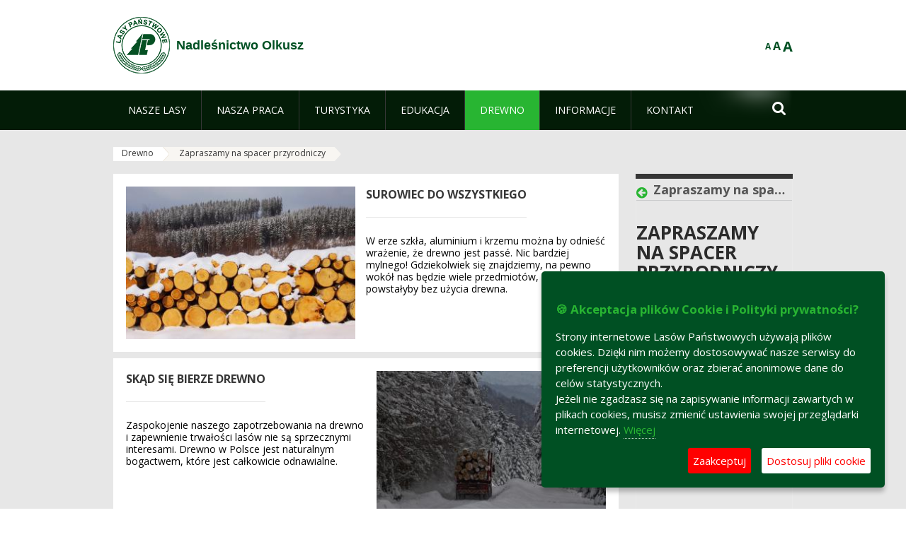

--- FILE ---
content_type: text/html;charset=UTF-8
request_url: https://olkusz.katowice.lasy.gov.pl/drewno/-/asset_publisher/x9eK/content/zapraszamy-na-spacer-przyrodniczy?_101_INSTANCE_x9eK_viewMode=view&redirect=https%3A%2F%2Folkusz.katowice.lasy.gov.pl%2Fdrewno%2F-%2Fasset_publisher%2Fx9eK%2Fcontent%2Fzapraszamy-na-spacer-przyrodniczy
body_size: 18344
content:
























































		<!DOCTYPE html>













































































<html class="aui ltr" dir="ltr" lang="pl-PL">

<head>
    <meta http-equiv="X-UA-Compatible" content="IE=11,10,9,Edge" />
    <meta name="viewport" content="width=device-width, initial-scale=1.0" />

    <title>Zapraszamy na spacer przyrodniczy - Drewno - Nadleśnictwo Olkusz - Lasy Państwowe</title>
    <link href='https://fonts.googleapis.com/css?family=Open+Sans:300,400,700,800&amp;subset=latin,latin-ext' rel='stylesheet' type='text/css'>

    <script type="text/javascript">
        document.createElement('picture');
    </script>
    <script src="https://olkusz.katowice.lasy.gov.pl/nfh-cp-tiles-theme/js/mediaCheck.0.4.6 min.js"></script>
    <script src="https://olkusz.katowice.lasy.gov.pl/nfh-cp-tiles-theme/js/picturefill.3.0.2.min.js" async="async"></script>
    <script src="https://olkusz.katowice.lasy.gov.pl/nfh-cp-tiles-theme/js/jquery-3.1.0.min.js"></script>
    <script src="https://olkusz.katowice.lasy.gov.pl/nfh-cp-tiles-theme/js/jquery-enlightbox.1.1.min.js"></script>
    <script src="https://olkusz.katowice.lasy.gov.pl/nfh-cp-tiles-theme/js/jquery.royalslider.9.5.1.min.js"></script>
    <script src="https://olkusz.katowice.lasy.gov.pl/nfh-cp-tiles-theme/js/js.cookie.2.0.4.js"></script>
    <script src="https://olkusz.katowice.lasy.gov.pl/nfh-cp-tiles-theme/js/jquery.ihavecookies.min.js"></script>
    <script src="https://olkusz.katowice.lasy.gov.pl/nfh-cp-tiles-theme/js/nfh-cp.js"></script>

    <script type="text/javascript">

        var _gaq = _gaq || [];
        _gaq.push(['_setAccount', 'UA-32410790-1']);
        _gaq.push(['_setDomainName', 'lasy.gov.pl']);
        _gaq.push(['_trackPageview']);

        (function() {
            var ga = document.createElement('script'); ga.type = 'text/javascript'; ga.async = true;
            ga.src = ('https:' == document.location.protocol ? 'https://ssl' : 'http://www') + '.google-analytics.com/ga.js';
            var s = document.getElementsByTagName('script')[0]; s.parentNode.insertBefore(ga, s);
        })();


        var options = {
            title: '&#x1F36A; Akceptacja plików Cookie i Polityki prywatności?',
            message: 'Strony internetowe Lasów Państwowych używają plików cookies. Dzięki nim możemy dostosowywać nasze serwisy do preferencji użytkowników oraz zbierać anonimowe dane do celów statystycznych.<br/>Jeżeli nie zgadzasz się na zapisywanie informacji zawartych w plikach cookies, musisz zmienić ustawienia swojej przeglądarki internetowej.',
            delay: 600,
            expires: 700,
            link: '/pliki-cookies',
            onAccept: function(){
                var myPreferences = $.fn.ihavecookies.cookie();
                console.log('Yay! The following preferences were saved...');
                console.log(myPreferences);
            },
            uncheckBoxes: true,
            acceptBtnLabel: 'Zaakceptuj ',
            advancedBtnLabel: 'Dostosuj pliki cookie',
            moreInfoLabel: 'Więcej',
            cookieTypesTitle: 'Wybierz, które pliki cookie akceptujesz',
            fixedCookieTypeLabel: 'Niezbędne',
            fixedCookieTypeDesc: 'Pliki cookie niezbędne do prawidłowego działania portalu.',
            cookieTypes: [
                {
                    type: 'Analityka',
                    value: 'analytics',
                    description: 'Pliki Cookie związane z rejestracja startystyk związanych z odwiedzinami na stronach, typami przeglądarek, itp.'
                }
            ]
        }

        $(document).ready(function() {
            $('body').ihavecookies(options);

            $('#ihavecookiesBtn').on('click', function(){
                $('body').ihavecookies(options, 'reinit');
            });
        });

//        function applyColorScheme(name) {
//            var be = $("body");
//            be.removeClass("cs-base");
//            be.removeClass("cs-contrast");
//            be.addClass(name);
//        }
        function applyFontSize(name) {
            var be = $("body");
            be.removeClass("fs-normal");
            be.removeClass("fs-large");
            be.removeClass("fs-extra-large");
            be.addClass(name);
            $(window).trigger('resize'); // refresh slider
        }
    </script>





























































<meta content="text/html; charset=UTF-8" http-equiv="content-type" />





































































	

	

	

	
		<meta content="Zapraszamy na spacer przyrodniczy 

     11.04.2024 | Maria Gronicz 

     
         
             
         
     




         
             
                     
                      ..." lang="pl-PL" name="description" />
	

	

	
		<meta content="aktualności,wyróżnione" lang="pl-PL" name="keywords" />
	



<link href="https://olkusz.katowice.lasy.gov.pl/nfh-cp-tiles-theme/images/favicon.ico" rel="Shortcut Icon" />





	<link href="https&#x3a;&#x2f;&#x2f;olkusz&#x2e;katowice&#x2e;lasy&#x2e;gov&#x2e;pl&#x2f;drewno&#x2f;-&#x2f;asset_publisher&#x2f;x9eK&#x2f;content&#x2f;zapraszamy-na-spacer-przyrodniczy&#x3f;_101_INSTANCE_x9eK_viewMode&#x3d;view" rel="canonical" />

	

			
				<link href="https&#x3a;&#x2f;&#x2f;olkusz&#x2e;katowice&#x2e;lasy&#x2e;gov&#x2e;pl&#x2f;drewno&#x2f;-&#x2f;asset_publisher&#x2f;x9eK&#x2f;content&#x2f;zapraszamy-na-spacer-przyrodniczy&#x3f;_101_INSTANCE_x9eK_viewMode&#x3d;view" hreflang="x-default" rel="alternate" />
			

			<link href="https&#x3a;&#x2f;&#x2f;olkusz&#x2e;katowice&#x2e;lasy&#x2e;gov&#x2e;pl&#x2f;drewno&#x2f;-&#x2f;asset_publisher&#x2f;x9eK&#x2f;content&#x2f;zapraszamy-na-spacer-przyrodniczy&#x3f;_101_INSTANCE_x9eK_viewMode&#x3d;view" hreflang="pl-PL" rel="alternate" />

	

			

			<link href="https&#x3a;&#x2f;&#x2f;olkusz&#x2e;katowice&#x2e;lasy&#x2e;gov&#x2e;pl&#x2f;de&#x2f;drewno&#x2f;-&#x2f;asset_publisher&#x2f;x9eK&#x2f;content&#x2f;zapraszamy-na-spacer-przyrodniczy&#x3f;_101_INSTANCE_x9eK_viewMode&#x3d;view" hreflang="de-DE" rel="alternate" />

	

			

			<link href="https&#x3a;&#x2f;&#x2f;olkusz&#x2e;katowice&#x2e;lasy&#x2e;gov&#x2e;pl&#x2f;en&#x2f;drewno&#x2f;-&#x2f;asset_publisher&#x2f;x9eK&#x2f;content&#x2f;zapraszamy-na-spacer-przyrodniczy&#x3f;_101_INSTANCE_x9eK_viewMode&#x3d;view" hreflang="en-GB" rel="alternate" />

	





<link class="lfr-css-file" href="https&#x3a;&#x2f;&#x2f;olkusz&#x2e;katowice&#x2e;lasy&#x2e;gov&#x2e;pl&#x2f;nfh-cp-tiles-theme&#x2f;css&#x2f;aui&#x2e;css&#x3f;browserId&#x3d;other&#x26;themeId&#x3d;nfhcptilestheme_WAR_nfhcptilestheme&#x26;minifierType&#x3d;css&#x26;languageId&#x3d;pl_PL&#x26;b&#x3d;6210&#x26;t&#x3d;1767876194000" rel="stylesheet" type="text/css" />

<link href="&#x2f;html&#x2f;css&#x2f;main&#x2e;css&#x3f;browserId&#x3d;other&#x26;themeId&#x3d;nfhcptilestheme_WAR_nfhcptilestheme&#x26;minifierType&#x3d;css&#x26;languageId&#x3d;pl_PL&#x26;b&#x3d;6210&#x26;t&#x3d;1441787690000" rel="stylesheet" type="text/css" />









	

				<link href="https://olkusz.katowice.lasy.gov.pl/nfh-cp-tiles-tools-portlet/css/main.css?browserId=other&amp;themeId=nfhcptilestheme_WAR_nfhcptilestheme&amp;minifierType=css&amp;languageId=pl_PL&amp;b=6210&amp;t=1768408730000" rel="stylesheet" type="text/css" />

	

				<link href="https://olkusz.katowice.lasy.gov.pl/html/portlet/asset_publisher/css/main.css?browserId=other&amp;themeId=nfhcptilestheme_WAR_nfhcptilestheme&amp;minifierType=css&amp;languageId=pl_PL&amp;b=6210&amp;t=1768408738000" rel="stylesheet" type="text/css" />

	

				<link href="https://olkusz.katowice.lasy.gov.pl/html/portlet/journal_content/css/main.css?browserId=other&amp;themeId=nfhcptilestheme_WAR_nfhcptilestheme&amp;minifierType=css&amp;languageId=pl_PL&amp;b=6210&amp;t=1768408738000" rel="stylesheet" type="text/css" />

	

				<link href="https://olkusz.katowice.lasy.gov.pl/nfh-cp-organizations-portlet/css/main.css?browserId=other&amp;themeId=nfhcptilestheme_WAR_nfhcptilestheme&amp;minifierType=css&amp;languageId=pl_PL&amp;b=6210&amp;t=1768408727000" rel="stylesheet" type="text/css" />

	







<script type="text/javascript">
	// <![CDATA[
		var Liferay = {
			Browser: {
				acceptsGzip: function() {
					return true;
				},
				getMajorVersion: function() {
					return 131.0;
				},
				getRevision: function() {
					return "537.36";
				},
				getVersion: function() {
					return "131.0";
				},
				isAir: function() {
					return false;
				},
				isChrome: function() {
					return true;
				},
				isFirefox: function() {
					return false;
				},
				isGecko: function() {
					return true;
				},
				isIe: function() {
					return false;
				},
				isIphone: function() {
					return false;
				},
				isLinux: function() {
					return false;
				},
				isMac: function() {
					return true;
				},
				isMobile: function() {
					return false;
				},
				isMozilla: function() {
					return false;
				},
				isOpera: function() {
					return false;
				},
				isRtf: function() {
					return true;
				},
				isSafari: function() {
					return true;
				},
				isSun: function() {
					return false;
				},
				isWap: function() {
					return false;
				},
				isWapXhtml: function() {
					return false;
				},
				isWebKit: function() {
					return true;
				},
				isWindows: function() {
					return false;
				},
				isWml: function() {
					return false;
				}
			},

			Data: {
				NAV_SELECTOR: '#navigation',

				isCustomizationView: function() {
					return false;
				},

				notices: [
					null

					

					
				]
			},

			ThemeDisplay: {
				
					getLayoutId: function() {
						return "338";
					},
					getLayoutURL: function() {
						return "https://olkusz.katowice.lasy.gov.pl/drewno";
					},
					getParentLayoutId: function() {
						return "0";
					},
					isPrivateLayout: function() {
						return "false";
					},
					isVirtualLayout: function() {
						return false;
					},
				

				getBCP47LanguageId: function() {
					return "pl-PL";
				},
				getCDNBaseURL: function() {
					return "https://olkusz.katowice.lasy.gov.pl";
				},
				getCDNDynamicResourcesHost: function() {
					return "";
				},
				getCDNHost: function() {
					return "";
				},
				getCompanyId: function() {
					return "10097";
				},
				getCompanyGroupId: function() {
					return "20183917";
				},
				getDefaultLanguageId: function() {
					return "pl_PL";
				},
				getDoAsUserIdEncoded: function() {
					return "";
				},
				getLanguageId: function() {
					return "pl_PL";
				},
				getParentGroupId: function() {
					return "18234";
				},
				getPathContext: function() {
					return "";
				},
				getPathImage: function() {
					return "/image";
				},
				getPathJavaScript: function() {
					return "/html/js";
				},
				getPathMain: function() {
					return "/c";
				},
				getPathThemeImages: function() {
					return "https://olkusz.katowice.lasy.gov.pl/nfh-cp-tiles-theme/images";
				},
				getPathThemeRoot: function() {
					return "/nfh-cp-tiles-theme";
				},
				getPlid: function() {
					return "24930336";
				},
				getPortalURL: function() {
					return "https://olkusz.katowice.lasy.gov.pl";
				},
				getPortletSetupShowBordersDefault: function() {
					return true;
				},
				getScopeGroupId: function() {
					return "18234";
				},
				getScopeGroupIdOrLiveGroupId: function() {
					return "18234";
				},
				getSessionId: function() {
					
						
						
							return "";
						
					
				},
				getSiteGroupId: function() {
					return "18234";
				},
				getURLControlPanel: function() {
					return "/group/control_panel?refererPlid=24930336";
				},
				getURLHome: function() {
					return "https\x3a\x2f\x2folkusz\x2ekatowice\x2elasy\x2egov\x2epl\x2fweb\x2fguest";
				},
				getUserId: function() {
					return "10105";
				},
				getUserName: function() {
					
						
						
							return "";
						
					
				},
				isAddSessionIdToURL: function() {
					return false;
				},
				isFreeformLayout: function() {
					return false;
				},
				isImpersonated: function() {
					return false;
				},
				isSignedIn: function() {
					return false;
				},
				isStateExclusive: function() {
					return false;
				},
				isStateMaximized: function() {
					return false;
				},
				isStatePopUp: function() {
					return false;
				}
			},

			PropsValues: {
				NTLM_AUTH_ENABLED: false
			}
		};

		var themeDisplay = Liferay.ThemeDisplay;

		

		Liferay.AUI = {
			getAvailableLangPath: function() {
				return 'available_languages.jsp?browserId=other&themeId=nfhcptilestheme_WAR_nfhcptilestheme&colorSchemeId=01&minifierType=js&languageId=pl_PL&b=6210&t=1768408729000';
			},
			getCombine: function() {
				return true;
			},
			getComboPath: function() {
				return '/combo/?browserId=other&minifierType=&languageId=pl_PL&b=6210&t=1768408729000&';
			},
			getFilter: function() {
				
					
						return 'min';
					
					
					
				
			},
			getJavaScriptRootPath: function() {
				return '/html/js';
			},
			getLangPath: function() {
				return 'aui_lang.jsp?browserId=other&themeId=nfhcptilestheme_WAR_nfhcptilestheme&colorSchemeId=01&minifierType=js&languageId=pl_PL&b=6210&t=1768408729000';
			},
			getStaticResourceURLParams: function() {
				return '?browserId=other&minifierType=&languageId=pl_PL&b=6210&t=1768408729000';
			}
		};

		Liferay.authToken = '5Q3HR9ad';

		

		Liferay.currentURL = '\x2fdrewno\x2f-\x2fasset_publisher\x2fx9eK\x2fcontent\x2fzapraszamy-na-spacer-przyrodniczy\x3f_101_INSTANCE_x9eK_viewMode\x3dview\x26redirect\x3dhttps\x253A\x252F\x252Folkusz\x2ekatowice\x2elasy\x2egov\x2epl\x252Fdrewno\x252F-\x252Fasset_publisher\x252Fx9eK\x252Fcontent\x252Fzapraszamy-na-spacer-przyrodniczy';
		Liferay.currentURLEncoded = '\x252Fdrewno\x252F-\x252Fasset_publisher\x252Fx9eK\x252Fcontent\x252Fzapraszamy-na-spacer-przyrodniczy\x253F_101_INSTANCE_x9eK_viewMode\x253Dview\x2526redirect\x253Dhttps\x25253A\x25252F\x25252Folkusz\x2ekatowice\x2elasy\x2egov\x2epl\x25252Fdrewno\x25252F-\x25252Fasset_publisher\x25252Fx9eK\x25252Fcontent\x25252Fzapraszamy-na-spacer-przyrodniczy';
	// ]]>
</script>


	
		
			
				<script src="/html/js/barebone.jsp?browserId=other&amp;themeId=nfhcptilestheme_WAR_nfhcptilestheme&amp;colorSchemeId=01&amp;minifierType=js&amp;minifierBundleId=javascript.barebone.files&amp;languageId=pl_PL&amp;b=6210&amp;t=1768408729000" type="text/javascript"></script>
			
			
		
	
	


<script type="text/javascript">
	// <![CDATA[
		

			

			
				Liferay.Portlet.list = ['nfhcpmagazinportlet_WAR_nfhcptilestoolsportlet', '101_INSTANCE_x9eK', '101_INSTANCE_kCS6', 'nfhcpfooterarticle2', 'nfhcpfooterarticle1', 'nfhcpfooterarticle3', 'nfhcpdivisions_WAR_nfhcporganizationsportlet', '101_INSTANCE_1M8a', 'nfhcplanguage', 'nfhcpdivisionsmobile_WAR_nfhcporganizationsportlet'];
			
		

		

		
	// ]]>
</script>





	
		

			

			
		
		
	



	
		
		

			

			
		
	










	









	
	<meta property="og:type" content="article">
	<meta property="og:title" content="Zapraszamy na spacer przyrodniczy">
	<meta property="og:description" content="">
	
		<meta property="og:image" content="/image/journal/article?img_id=49200319&t=1712812882103">
	






<link class="lfr-css-file" href="https&#x3a;&#x2f;&#x2f;olkusz&#x2e;katowice&#x2e;lasy&#x2e;gov&#x2e;pl&#x2f;nfh-cp-tiles-theme&#x2f;css&#x2f;main&#x2e;css&#x3f;browserId&#x3d;other&#x26;themeId&#x3d;nfhcptilestheme_WAR_nfhcptilestheme&#x26;minifierType&#x3d;css&#x26;languageId&#x3d;pl_PL&#x26;b&#x3d;6210&#x26;t&#x3d;1767876194000" rel="stylesheet" type="text/css" />








	<style type="text/css">

		

			

		

			

				

					

#p_p_id_101_INSTANCE_x9eK_ .portlet {
border-width:;
border-style:
}




				

			

		

			

				

					

#p_p_id_101_INSTANCE_kCS6_ .portlet {
border-width:;
border-style:
}




				

			

		

			

		

			

		

			

		

			

		

			

		

			

		

			

		

			

		

			

		

	</style>



</head>

<body class="cs-base yui3-skin-sam controls-visible signed-out public-page organization-site group-18234 cp-pklp-app">
    <script type="text/javascript">
        var fs = Cookies.get("fbsFontSize");
        if (fs) {
            applyFontSize(fs);
        }

        function setFontSize(name) {
            // definicja funkcji applyFontSize w head
            applyFontSize(name);
            Cookies.set("fbsFontSize", name);
        }
    </script>

    <a href="#main-content" id="skip-to-content">Przejdź do treści</a>

    


























































































































    <div id="page">

        <header id="header" class="$header_css_class" role="banner">
            <div id="header-table">
                <div id="header-organization">
                    <a href="https://olkusz.katowice.lasy.gov.pl" title="Nadleśnictwo Olkusz" class="logo">
                        <picture>
                                <!--[if IE 9]><video style="display: none;"><![endif]-->
                                <source srcset="https://olkusz.katowice.lasy.gov.pl/nfh-cp-tiles-theme/images/nfh-cp/logo-80x80.png" media="(max-width: 979px)" />
                                <source srcset="https://olkusz.katowice.lasy.gov.pl/nfh-cp-tiles-theme/images/nfh-cp/logo-80x80.png" media="(min-width: 980px)" />
                                <!--[if IE 9]></video><![endif]-->
                                <img srcset="https://olkusz.katowice.lasy.gov.pl/nfh-cp-tiles-theme/images/nfh-cp/logo-80x80.png" alt="Logo" />
                        </picture>
                    </a>
                    <a href="https://olkusz.katowice.lasy.gov.pl" title="Nadleśnictwo Olkusz" class="name"><span>Nadleśnictwo Olkusz</span></a>
                </div>
                <div id="header-banner">
                    <a href="https://www.lasy.gov.pl/" target="_blank"><img alt="Lasy Państwowe" src="https://olkusz.katowice.lasy.gov.pl/nfh-cp-tiles-theme/images/nfh-cp/banner-180x44.png"/></a>
                </div>
                <div id="header-localization">
                    <ul id="header-accessability">
                        <li id="button-normal-font" title="normal-font"><button href="#" onclick="setFontSize('fs-normal');return false;">A</button></li>
                        <li id="button-large-font" title="large-font"><button href="#" onclick="setFontSize('fs-large');return false;">A</button></li>
                        <li id="button-extra-large-font" title="extra-large-font"><button href="#" onclick="setFontSize('fs-extra-large');return false;">A</button></li>
                    </ul>
                    



























































	

	<div class="portlet-boundary portlet-boundary_nfhcplanguage_  portlet-static portlet-static-end portlet-borderless portlet-language " id="p_p_id_nfhcplanguage_" >
		<span id="p_nfhcplanguage"></span>



	
	
	

		


























































	
	
	
	
	

		

		
			
			

				

				<div class="portlet-borderless-container" >
					

					


	<div class="portlet-body">



	
		
			
			
				
					



















































































































































































	

				

				
					
					
						


	
	
		






























































































































	
	

		

	

	

					
				
			
		
	
	



	</div>

				</div>

				
			
		
	


	







	</div>





                </div>
            </div>
            <div id="header-buttons" role="presentation">
                <a id="header-button-select-organization" href="#" class="button"><span><span>Wybierz nadleśnictwo</span></span></a>
                <a id="header-button-search" href="#" class="button"><span><span class="fa fa-2x">&#xf002;</span><br/><span>Szukaj</span></span></a>
                <a id="header-button-navigation" href="#" class="button"><span><span class="fa fa-2x">&#xf0c9;</span><br/><span>Menu</span></span></a>
            </div>
            <div id="header-divisions" class="open" role="presentation">
                



























































	

	<div class="portlet-boundary portlet-boundary_nfhcpdivisionsmobile_WAR_nfhcporganizationsportlet_  portlet-static portlet-static-end portlet-borderless nfh-divisions-portlet " id="p_p_id_nfhcpdivisionsmobile_WAR_nfhcporganizationsportlet_" >
		<span id="p_nfhcpdivisionsmobile_WAR_nfhcporganizationsportlet"></span>



	
	
	

		

			
				
					


























































	
	
	
	
	

		

		
			
			

				

				<div class="portlet-borderless-container" >
					

					


	<div class="portlet-body">



	
		
			
			
				
					



















































































































































































	

				

				
					
					
						


	

		











































 



<div class="divisions tile-1h">

    <div class="subtitle"><span>Nadleśnictwa i inne</span></div>

    











































































<div class="control-group input-select-wrapper">
	

	

	<select class="aui-field-select"  id="_nfhcpdivisionsmobile_WAR_nfhcporganizationsportlet_divisions"  name="_nfhcpdivisionsmobile_WAR_nfhcporganizationsportlet_divisions"   title="divisions"  >
		

		
        







































































<option class=""    value=""  >


	Wybierz
</option>
        
        







































































<option class=""    value="/web/rdlp_katowice"  >


	Regionalna Dyrekcja Lasów Państwowych w Katowicach
</option>
        
        







































































<option class=""    value="/web/andrychow"  >


	Nadleśnictwo Andrychów
</option>
        
        







































































<option class=""    value="/web/bielsko"  >


	Nadleśnictwo Bielsko
</option>
        
        







































































<option class=""    value="/web/brynek"  >


	Nadleśnictwo Brynek
</option>
        
        







































































<option class=""    value="/web/brzeg"  >


	Nadleśnictwo Brzeg
</option>
        
        







































































<option class=""    value="/web/chrzanow"  >


	Nadleśnictwo Chrzanów
</option>
        
        







































































<option class=""    value="/web/gidle"  >


	Nadleśnictwo Gidle
</option>
        
        







































































<option class=""    value="/web/herby"  >


	Nadleśnictwo Herby
</option>
        
        







































































<option class=""    value="/web/jelesnia"  >


	Nadleśnictwo Jeleśnia
</option>
        
        







































































<option class=""    value="/web/katowice"  >


	Nadleśnictwo Katowice
</option>
        
        







































































<option class=""    value="/web/kluczbork"  >


	Nadleśnictwo Kluczbork
</option>
        
        







































































<option class=""    value="/web/kobior"  >


	Nadleśnictwo Kobiór
</option>
        
        







































































<option class=""    value="/web/koniecpol"  >


	Nadleśnictwo Koniecpol
</option>
        
        







































































<option class=""    value="/web/koszecin"  >


	Nadleśnictwo Koszęcin
</option>
        
        







































































<option class=""    value="/web/kup"  >


	Nadleśnictwo Kup
</option>
        
        







































































<option class=""    value="/web/kedzierzyn"  >


	Nadleśnictwo Kędzierzyn
</option>
        
        







































































<option class=""    value="/web/klobuck"  >


	Nadleśnictwo Kłobuck
</option>
        
        







































































<option class=""    value="/web/lubliniec"  >


	Nadleśnictwo Lubliniec
</option>
        
        







































































<option class=""    value="/web/namyslow"  >


	Nadleśnictwo Namysłów
</option>
        
        







































































<option class=""    value="/web/olesno"  >


	Nadleśnictwo Olesno
</option>
        
        







































































<option class=""    value="/web/olkusz"  >


	Nadleśnictwo Olkusz
</option>
        
        







































































<option class=""    value="/web/opole"  >


	Nadleśnictwo Opole
</option>
        
        







































































<option class=""    value="/web/prudnik"  >


	Nadleśnictwo Prudnik
</option>
        
        







































































<option class=""    value="/web/proszkow"  >


	Nadleśnictwo Prószków
</option>
        
        







































































<option class=""    value="/web/rudy_raciborskie"  >


	Nadleśnictwo Rudy Raciborskie
</option>
        
        







































































<option class=""    value="/web/rudziniec"  >


	Nadleśnictwo Rudziniec
</option>
        
        







































































<option class=""    value="/web/rybnik"  >


	Nadleśnictwo Rybnik
</option>
        
        







































































<option class=""    value="/web/siewierz"  >


	Nadleśnictwo Siewierz
</option>
        
        







































































<option class=""    value="/web/strzelce_opolskie"  >


	Nadleśnictwo Strzelce Opolskie
</option>
        
        







































































<option class=""    value="/web/sucha"  >


	Nadleśnictwo Sucha
</option>
        
        







































































<option class=""    value="/web/turawa"  >


	Nadleśnictwo Turawa
</option>
        
        







































































<option class=""    value="/web/tulowice"  >


	Nadleśnictwo Tułowice
</option>
        
        







































































<option class=""    value="/web/ujsoly"  >


	Nadleśnictwo Ujsoły
</option>
        
        







































































<option class=""    value="/web/ustron"  >


	Nadleśnictwo Ustroń
</option>
        
        







































































<option class=""    value="/web/wisla"  >


	Nadleśnictwo Wisła
</option>
        
        







































































<option class=""    value="/web/wegierska_gorka"  >


	Nadleśnictwo Węgierska Górka
</option>
        
        







































































<option class=""    value="/web/zawadzkie"  >


	Nadleśnictwo Zawadzkie
</option>
        
        







































































<option class=""    value="/web/zloty_potok"  >


	Nadleśnictwo Złoty Potok
</option>
        
        







































































<option class=""    value="/web/swierklaniec"  >


	Nadleśnictwo Świerklaniec
</option>
        
        







































































<option class=""    value="/web/krogulna"  >


	Gospodarstwo Rybackie Krogulna
</option>
        
        







































































<option class=""    value="/web/niemodlin"  >


	Gospodarstwo Rybackie Niemodlin
</option>
        
        







































































<option class=""    value="/web/rloee_lesnik"  >


	Regionalny Leśny Ośrodek Edukacji Ekologicznej "Leśnik" w Ustroniu
</option>
        
    











































































	</select>

	

	
</div>

    <div class="button-holder">
        <a class="button button-go">
            <span class="text">Przejdź</span><span class="icon fa fa-2x">&#xf105;</span>
        </a>
    </div>
</div>

	
	

					
				
			
		
	
	



	</div>

				</div>

				
			
		
	

				
				
			

		

	







	</div>





            </div>
        </header>

        <div id="navigation-top">

<nav class="sort-pages modify-pages" role="navigation">

    <ul aria-label="Strony witryny" role="menubar" class="level-1">

                <li  class=" has-children" id="layout_196" role="presentation">
                    <a tabindex="0" aria-labelledby="layout_196"  href="https&#x3a;&#x2f;&#x2f;olkusz&#x2e;katowice&#x2e;lasy&#x2e;gov&#x2e;pl&#x2f;nasze-lasy"  role="menuitem"><span>























































 Nasze lasy</span></a>
                        <a tabindex="-1" href="#" class="toggle-navigation-button"><span class="fa"></span></a>
                        <ul role="menu" class="level-2">

                                <li  class="" id="layout_197" role="presentation">
                                    <a tabindex="0" aria-labelledby="layout_197" href="https&#x3a;&#x2f;&#x2f;olkusz&#x2e;katowice&#x2e;lasy&#x2e;gov&#x2e;pl&#x2f;lasy-nadlesnictwa"  role="menuitem">Lasy nadleśnictwa </a>
                                </li>

                                <li  class="" id="layout_198" role="presentation">
                                    <a tabindex="0" aria-labelledby="layout_198" href="https&#x3a;&#x2f;&#x2f;olkusz&#x2e;katowice&#x2e;lasy&#x2e;gov&#x2e;pl&#x2f;lasy-regionu"  role="menuitem">Lasy regionu </a>
                                </li>

                                <li  class="" id="layout_343" role="presentation">
                                    <a tabindex="0" aria-labelledby="layout_343" href="https&#x3a;&#x2f;&#x2f;olkusz&#x2e;katowice&#x2e;lasy&#x2e;gov&#x2e;pl&#x2f;polskie-lasy"  role="menuitem">Polskie lasy </a>
                                </li>

                                <li  class="" id="layout_201" role="presentation">
                                    <a tabindex="0" aria-labelledby="layout_201" href="http&#x3a;&#x2f;&#x2f;www&#x2e;lasy&#x2e;gov&#x2e;pl&#x2f;mapa" target="_blank" role="menuitem">Mapa(y) lasów  <span class="hide-accessible">(otwiera nowe okno)</span> </a>
                                </li>

                                <li  class=" last" id="layout_344" role="presentation">
                                    <a tabindex="0" aria-labelledby="layout_344" href="https&#x3a;&#x2f;&#x2f;olkusz&#x2e;katowice&#x2e;lasy&#x2e;gov&#x2e;pl&#x2f;pgl-lasy-panstwowe"  role="menuitem">PGL Lasy Państwowe </a>
                                </li>
                        </ul>
                </li>

                <li  class=" has-children" id="layout_202" role="presentation">
                    <a tabindex="0" aria-labelledby="layout_202"  href="https&#x3a;&#x2f;&#x2f;olkusz&#x2e;katowice&#x2e;lasy&#x2e;gov&#x2e;pl&#x2f;nasza-praca"  role="menuitem"><span>























































 Nasza praca</span></a>
                        <a tabindex="-1" href="#" class="toggle-navigation-button"><span class="fa"></span></a>
                        <ul role="menu" class="level-2">

                                <li  class=" has-children" id="layout_203" role="presentation">
                                    <a tabindex="0" aria-labelledby="layout_203" href="https&#x3a;&#x2f;&#x2f;olkusz&#x2e;katowice&#x2e;lasy&#x2e;gov&#x2e;pl&#x2f;o-nadlesnictwie"  role="menuitem">O nadleśnictwie </a>
                                        <a tabindex="-1" href="#" class="toggle-navigation-button"><span class="fa"></span></a>
                                        <ul role="menu" class="level-3">

                                                <li  class="" id="layout_204" role="presentation">
                                                    <a tabindex="0" aria-labelledby="layout_204" href="https&#x3a;&#x2f;&#x2f;olkusz&#x2e;katowice&#x2e;lasy&#x2e;gov&#x2e;pl&#x2f;polozenie"  role="menuitem">Położenie </a>
                                                </li>

                                                <li  class="" id="layout_206" role="presentation">
                                                    <a tabindex="0" aria-labelledby="layout_206" href="https&#x3a;&#x2f;&#x2f;olkusz&#x2e;katowice&#x2e;lasy&#x2e;gov&#x2e;pl&#x2f;historia"  role="menuitem">Historia </a>
                                                </li>

                                                <li  class="" id="layout_207" role="presentation">
                                                    <a tabindex="0" aria-labelledby="layout_207" href="https&#x3a;&#x2f;&#x2f;olkusz&#x2e;katowice&#x2e;lasy&#x2e;gov&#x2e;pl&#x2f;organizacja-nadlesnictwa"  role="menuitem">Organizacja nadleśnictwa </a>
                                                </li>

                                                <li  class=" has-children last" id="layout_208" role="presentation">
                                                    <a tabindex="0" aria-labelledby="layout_208" href="https&#x3a;&#x2f;&#x2f;olkusz&#x2e;katowice&#x2e;lasy&#x2e;gov&#x2e;pl&#x2f;projekty-i-fundusze"  role="menuitem">Projekty i fundusze </a>
                                                        <a tabindex="-1" href="#" class="toggle-navigation-button"><span class="fa"></span></a>
                                                        <ul role="menu" class="level-4">
    
                                                                <li  class=" last" id="layout_365" role="presentation">
                                                                    <a tabindex="0" aria-labelledby="layout_365" href="https&#x3a;&#x2f;&#x2f;olkusz&#x2e;katowice&#x2e;lasy&#x2e;gov&#x2e;pl&#x2f;termomodernizacja"  role="menuitem">Termomodernizacja </a>
                                                                </li>
                                                        </ul>
                                                </li>
                                        </ul>
                                </li>

                                <li  class="" id="layout_209" role="presentation">
                                    <a tabindex="0" aria-labelledby="layout_209" href="https&#x3a;&#x2f;&#x2f;olkusz&#x2e;katowice&#x2e;lasy&#x2e;gov&#x2e;pl&#x2f;zasoby-lesne"  role="menuitem">Zasoby leśne </a>
                                </li>

                                <li  class="" id="layout_210" role="presentation">
                                    <a tabindex="0" aria-labelledby="layout_210" href="https&#x3a;&#x2f;&#x2f;olkusz&#x2e;katowice&#x2e;lasy&#x2e;gov&#x2e;pl&#x2f;hodowla-lasu"  role="menuitem">Hodowla lasu </a>
                                </li>

                                <li  class=" has-children" id="layout_211" role="presentation">
                                    <a tabindex="0" aria-labelledby="layout_211" href="https&#x3a;&#x2f;&#x2f;olkusz&#x2e;katowice&#x2e;lasy&#x2e;gov&#x2e;pl&#x2f;ochrona-lasu"  role="menuitem">Ochrona lasu </a>
                                        <a tabindex="-1" href="#" class="toggle-navigation-button"><span class="fa"></span></a>
                                        <ul role="menu" class="level-3">

                                                <li  class="" id="layout_286" role="presentation">
                                                    <a tabindex="0" aria-labelledby="layout_286" href="https&#x3a;&#x2f;&#x2f;olkusz&#x2e;katowice&#x2e;lasy&#x2e;gov&#x2e;pl&#x2f;przyczyny-zagrozenia-lasu"  role="menuitem">Przyczyny zagrożenia lasu </a>
                                                </li>

                                                <li  class="" id="layout_288" role="presentation">
                                                    <a tabindex="0" aria-labelledby="layout_288" href="https&#x3a;&#x2f;&#x2f;olkusz&#x2e;katowice&#x2e;lasy&#x2e;gov&#x2e;pl&#x2f;szkody-biotyczne1"  role="menuitem">Szkody biotyczne </a>
                                                </li>

                                                <li  class="" id="layout_289" role="presentation">
                                                    <a tabindex="0" aria-labelledby="layout_289" href="https&#x3a;&#x2f;&#x2f;olkusz&#x2e;katowice&#x2e;lasy&#x2e;gov&#x2e;pl&#x2f;zagrozenia-przemyslowe"  role="menuitem">Zagrożenia przemyslowe </a>
                                                </li>

                                                <li  class=" last" id="layout_290" role="presentation">
                                                    <a tabindex="0" aria-labelledby="layout_290" href="https&#x3a;&#x2f;&#x2f;olkusz&#x2e;katowice&#x2e;lasy&#x2e;gov&#x2e;pl&#x2f;zagrozenia-gornicze"  role="menuitem">Zagrożenia górnicze </a>
                                                </li>
                                        </ul>
                                </li>

                                <li  class="" id="layout_362" role="presentation">
                                    <a tabindex="0" aria-labelledby="layout_362" href="https&#x3a;&#x2f;&#x2f;olkusz&#x2e;katowice&#x2e;lasy&#x2e;gov&#x2e;pl&#x2f;urzadzanie-lasu"  role="menuitem">Urządzanie lasu </a>
                                </li>

                                <li  class=" has-children" id="layout_215" role="presentation">
                                    <a tabindex="0" aria-labelledby="layout_215" href="https&#x3a;&#x2f;&#x2f;olkusz&#x2e;katowice&#x2e;lasy&#x2e;gov&#x2e;pl&#x2f;ochrona-przyrody"  role="menuitem">Ochrona przyrody </a>
                                        <a tabindex="-1" href="#" class="toggle-navigation-button"><span class="fa"></span></a>
                                        <ul role="menu" class="level-3">

                                                <li  class="" id="layout_216" role="presentation">
                                                    <a tabindex="0" aria-labelledby="layout_216" href="https&#x3a;&#x2f;&#x2f;olkusz&#x2e;katowice&#x2e;lasy&#x2e;gov&#x2e;pl&#x2f;rezerwaty-przyrody"  role="menuitem">Rezerwaty przyrody </a>
                                                </li>

                                                <li  class="" id="layout_217" role="presentation">
                                                    <a tabindex="0" aria-labelledby="layout_217" href="https&#x3a;&#x2f;&#x2f;olkusz&#x2e;katowice&#x2e;lasy&#x2e;gov&#x2e;pl&#x2f;parki-krajobrazowe"  role="menuitem">Parki krajobrazowe </a>
                                                </li>

                                                <li  class="" id="layout_218" role="presentation">
                                                    <a tabindex="0" aria-labelledby="layout_218" href="https&#x3a;&#x2f;&#x2f;olkusz&#x2e;katowice&#x2e;lasy&#x2e;gov&#x2e;pl&#x2f;obszary-chronionego-krajobrazu"  role="menuitem">Obszary chronionego krajobrazu </a>
                                                </li>

                                                <li  class="" id="layout_219" role="presentation">
                                                    <a tabindex="0" aria-labelledby="layout_219" href="https&#x3a;&#x2f;&#x2f;olkusz&#x2e;katowice&#x2e;lasy&#x2e;gov&#x2e;pl&#x2f;obszary-natura-2000"  role="menuitem">Obszary Natura 2000 </a>
                                                </li>

                                                <li  class=" has-children last" id="layout_368" role="presentation">
                                                    <a tabindex="0" aria-labelledby="layout_368" href="https&#x3a;&#x2f;&#x2f;olkusz&#x2e;katowice&#x2e;lasy&#x2e;gov&#x2e;pl&#x2f;lasy-hcvf"  role="menuitem">Lasy HCVF </a>
                                                        <a tabindex="-1" href="#" class="toggle-navigation-button"><span class="fa"></span></a>
                                                        <ul role="menu" class="level-4">
    
                                                                <li  class=" last" id="layout_369" role="presentation">
                                                                    <a tabindex="0" aria-labelledby="layout_369" href="https&#x3a;&#x2f;&#x2f;www&#x2e;katowice&#x2e;lasy&#x2e;gov&#x2e;pl&#x2f;konsultacje"  role="menuitem">Konsultacje </a>
                                                                </li>
                                                        </ul>
                                                </li>
                                        </ul>
                                </li>

                                <li  class=" has-children last" id="layout_222" role="presentation">
                                    <a tabindex="0" aria-labelledby="layout_222" href="https&#x3a;&#x2f;&#x2f;olkusz&#x2e;katowice&#x2e;lasy&#x2e;gov&#x2e;pl&#x2f;certyfikaty"  role="menuitem">Certyfikaty </a>
                                        <a tabindex="-1" href="#" class="toggle-navigation-button"><span class="fa"></span></a>
                                        <ul role="menu" class="level-3">

                                                <li  class="" id="layout_370" role="presentation">
                                                    <a tabindex="0" aria-labelledby="layout_370" href="https&#x3a;&#x2f;&#x2f;www&#x2e;katowice&#x2e;lasy&#x2e;gov&#x2e;pl&#x2f;monitoring-stanu-lasu-2015&#x23;&#x2e;XmebJWyWxfw"  role="menuitem">Monitoring stanu lasu 2015 </a>
                                                </li>

                                                <li  class="" id="layout_371" role="presentation">
                                                    <a tabindex="0" aria-labelledby="layout_371" href="https&#x3a;&#x2f;&#x2f;www&#x2e;katowice&#x2e;lasy&#x2e;gov&#x2e;pl&#x2f;monitoring-stanu-lasu-2016&#x23;&#x2e;Xmebl2yWxfw"  role="menuitem">Monitoring stanu lasu 2016 </a>
                                                </li>

                                                <li  class="" id="layout_372" role="presentation">
                                                    <a tabindex="0" aria-labelledby="layout_372" href="https&#x3a;&#x2f;&#x2f;www&#x2e;katowice&#x2e;lasy&#x2e;gov&#x2e;pl&#x2f;monitoring-stanu-lasu-2017&#x23;&#x2e;XmebxmyWyUk"  role="menuitem">Monitoring stanu lasu 2017 </a>
                                                </li>

                                                <li  class="" id="layout_373" role="presentation">
                                                    <a tabindex="0" aria-labelledby="layout_373" href="https&#x3a;&#x2f;&#x2f;www&#x2e;katowice&#x2e;lasy&#x2e;gov&#x2e;pl&#x2f;monitoring-stanu-lasu-2018"  role="menuitem">Monitoring stanu lasu 2018 </a>
                                                </li>

                                                <li  class=" last" id="layout_374" role="presentation">
                                                    <a tabindex="0" aria-labelledby="layout_374" href="https&#x3a;&#x2f;&#x2f;www&#x2e;katowice&#x2e;lasy&#x2e;gov&#x2e;pl&#x2f;monitoring-stanu-lasu-2019"  role="menuitem">Monitoring stanu lasu 2019 </a>
                                                </li>
                                        </ul>
                                </li>
                        </ul>
                </li>

                <li  class=" has-children" id="layout_224" role="presentation">
                    <a tabindex="0" aria-labelledby="layout_224"  href="https&#x3a;&#x2f;&#x2f;olkusz&#x2e;katowice&#x2e;lasy&#x2e;gov&#x2e;pl&#x2f;turystyka"  role="menuitem"><span>























































 Turystyka</span></a>
                        <a tabindex="-1" href="#" class="toggle-navigation-button"><span class="fa"></span></a>
                        <ul role="menu" class="level-2">

                                <li  class="" id="layout_291" role="presentation">
                                    <a tabindex="0" aria-labelledby="layout_291" href="https&#x3a;&#x2f;&#x2f;olkusz&#x2e;katowice&#x2e;lasy&#x2e;gov&#x2e;pl&#x2f;sciezki-turystyczne"  role="menuitem">Ścieżki turystyczne </a>
                                </li>

                                <li  class="" id="layout_225" role="presentation">
                                    <a tabindex="0" aria-labelledby="layout_225" href="http&#x3a;&#x2f;&#x2f;www&#x2e;czaswlas&#x2e;pl&#x2f;obiekty&#x2f;&#x3f;p&#x3d;3&#x26;zw_send&#x3d;1&#x26;miejsc&#x3d;&#x26;woj&#x3d;0&#x26;nazwa_obi&#x3d;&#x26;nazwa_nadl&#x3d;Olkusz&#x26;x&#x3d;40&#x26;y&#x3d;13" target="_blank" role="menuitem">Miejsca i obiekty  <span class="hide-accessible">(otwiera nowe okno)</span> </a>
                                </li>

                                <li  class="" id="layout_226" role="presentation">
                                    <a tabindex="0" aria-labelledby="layout_226" href="https&#x3a;&#x2f;&#x2f;czaswlas&#x2e;pl&#x2f;wyprawy&#x2f;&#x3f;p&#x3d;1" target="_blank" role="menuitem">Warto zobaczyć  <span class="hide-accessible">(otwiera nowe okno)</span> </a>
                                </li>

                                <li  class="" id="layout_227" role="presentation">
                                    <a tabindex="0" aria-labelledby="layout_227" href="https&#x3a;&#x2f;&#x2f;czaswlas&#x2e;pl&#x2f;&#x3f;id&#x3d;c81e728d9d4c2f636f067f89cc14862c" target="_blank" role="menuitem">Znajdź na mapie  <span class="hide-accessible">(otwiera nowe okno)</span> </a>
                                </li>

                                <li  class=" has-children" id="layout_345" role="presentation">
                                    <a tabindex="0" aria-labelledby="layout_345" href="https&#x3a;&#x2f;&#x2f;olkusz&#x2e;katowice&#x2e;lasy&#x2e;gov&#x2e;pl&#x2f;pomysly-na-wypoczynek"  role="menuitem">Pomysły na wypoczynek </a>
                                        <a tabindex="-1" href="#" class="toggle-navigation-button"><span class="fa"></span></a>
                                        <ul role="menu" class="level-3">

                                                <li  class="" id="layout_346" role="presentation">
                                                    <a tabindex="0" aria-labelledby="layout_346" href="https&#x3a;&#x2f;&#x2f;olkusz&#x2e;katowice&#x2e;lasy&#x2e;gov&#x2e;pl&#x2f;bieganie"  role="menuitem">Bieganie </a>
                                                </li>

                                                <li  class=" has-children" id="layout_347" role="presentation">
                                                    <a tabindex="0" aria-labelledby="layout_347" href="https&#x3a;&#x2f;&#x2f;olkusz&#x2e;katowice&#x2e;lasy&#x2e;gov&#x2e;pl&#x2f;biegi-na-orientacje"  role="menuitem">Biegi na orientację </a>
                                                        <a tabindex="-1" href="#" class="toggle-navigation-button"><span class="fa"></span></a>
                                                        <ul role="menu" class="level-4">
    
                                                                <li  class=" last" id="layout_366" role="presentation">
                                                                    <a tabindex="0" aria-labelledby="layout_366" href="https&#x3a;&#x2f;&#x2f;olkusz&#x2e;katowice&#x2e;lasy&#x2e;gov&#x2e;pl&#x2f;zielony-punkt-kontrolny"  role="menuitem">Zielony Punkt Kontrolny </a>
                                                                </li>
                                                        </ul>
                                                </li>

                                                <li  class="" id="layout_348" role="presentation">
                                                    <a tabindex="0" aria-labelledby="layout_348" href="https&#x3a;&#x2f;&#x2f;olkusz&#x2e;katowice&#x2e;lasy&#x2e;gov&#x2e;pl&#x2f;geocaching"  role="menuitem">Geocaching </a>
                                                </li>

                                                <li  class="" id="layout_349" role="presentation">
                                                    <a tabindex="0" aria-labelledby="layout_349" href="https&#x3a;&#x2f;&#x2f;olkusz&#x2e;katowice&#x2e;lasy&#x2e;gov&#x2e;pl&#x2f;jazda-konna"  role="menuitem">Jazda konna </a>
                                                </li>

                                                <li  class="" id="layout_350" role="presentation">
                                                    <a tabindex="0" aria-labelledby="layout_350" href="https&#x3a;&#x2f;&#x2f;olkusz&#x2e;katowice&#x2e;lasy&#x2e;gov&#x2e;pl&#x2f;narciarstwo-biegowe"  role="menuitem">Narciarstwo biegowe </a>
                                                </li>

                                                <li  class="" id="layout_351" role="presentation">
                                                    <a tabindex="0" aria-labelledby="layout_351" href="https&#x3a;&#x2f;&#x2f;olkusz&#x2e;katowice&#x2e;lasy&#x2e;gov&#x2e;pl&#x2f;nordic-walking"  role="menuitem">Nordic walking </a>
                                                </li>

                                                <li  class=" last" id="layout_352" role="presentation">
                                                    <a tabindex="0" aria-labelledby="layout_352" href="https&#x3a;&#x2f;&#x2f;olkusz&#x2e;katowice&#x2e;lasy&#x2e;gov&#x2e;pl&#x2f;psie-zaprzegi"  role="menuitem">Psie zaprzęgi </a>
                                                </li>
                                        </ul>
                                </li>

                                <li  class="" id="layout_363" role="presentation">
                                    <a tabindex="0" aria-labelledby="layout_363" href="http&#x3a;&#x2f;&#x2f;www&#x2e;katowice&#x2e;lasyonline&#x2e;pl&#x2f;olkusz&#x2e;html"  role="menuitem">Wirtualne wycieczki i prezentacje </a>
                                </li>

                                <li  class="" id="layout_376" role="presentation">
                                    <a tabindex="0" aria-labelledby="layout_376" href="https&#x3a;&#x2f;&#x2f;olkusz&#x2e;katowice&#x2e;lasy&#x2e;gov&#x2e;pl&#x2f;regulaminy-i-informacje"  role="menuitem">Regulaminy i informacje </a>
                                </li>

                                <li  class=" last" id="layout_379" role="presentation">
                                    <a tabindex="0" aria-labelledby="layout_379" href="https&#x3a;&#x2f;&#x2f;olkusz&#x2e;katowice&#x2e;lasy&#x2e;gov&#x2e;pl&#x2f;program-zanocuj-w-lesie-"  role="menuitem">Program &#034;Zanocuj w lesie&#034; </a>
                                </li>
                        </ul>
                </li>

                <li  class="" id="layout_230" role="presentation">
                    <a tabindex="0" aria-labelledby="layout_230"  href="https&#x3a;&#x2f;&#x2f;olkusz&#x2e;katowice&#x2e;lasy&#x2e;gov&#x2e;pl&#x2f;edukacja"  role="menuitem"><span>























































 Edukacja</span></a>
                </li>

                <li aria-selected='true' class="selected has-children" id="layout_338" role="presentation">
                    <a tabindex="0" aria-labelledby="layout_338" aria-haspopup='true' href="https&#x3a;&#x2f;&#x2f;olkusz&#x2e;katowice&#x2e;lasy&#x2e;gov&#x2e;pl&#x2f;drewno"  role="menuitem"><span>























































 Drewno</span></a>
                        <a tabindex="-1" href="#" class="toggle-navigation-button"><span class="fa"></span></a>
                        <ul role="menu" class="level-2">

                                <li  class="" id="layout_339" role="presentation">
                                    <a tabindex="0" aria-labelledby="layout_339" href="https&#x3a;&#x2f;&#x2f;olkusz&#x2e;katowice&#x2e;lasy&#x2e;gov&#x2e;pl&#x2f;surowiec-do-wszystkiego"  role="menuitem">Surowiec do wszystkiego </a>
                                </li>

                                <li  class="" id="layout_340" role="presentation">
                                    <a tabindex="0" aria-labelledby="layout_340" href="https&#x3a;&#x2f;&#x2f;olkusz&#x2e;katowice&#x2e;lasy&#x2e;gov&#x2e;pl&#x2f;skad-sie-bierze-drewno"  role="menuitem">Skąd się bierze drewno </a>
                                </li>

                                <li  class="" id="layout_341" role="presentation">
                                    <a tabindex="0" aria-labelledby="layout_341" href="https&#x3a;&#x2f;&#x2f;olkusz&#x2e;katowice&#x2e;lasy&#x2e;gov&#x2e;pl&#x2f;zasady-sprzedazy"  role="menuitem">Zasady sprzedaży </a>
                                </li>

                                <li  class=" last" id="layout_342" role="presentation">
                                    <a tabindex="0" aria-labelledby="layout_342" href="https&#x3a;&#x2f;&#x2f;olkusz&#x2e;katowice&#x2e;lasy&#x2e;gov&#x2e;pl&#x2f;polski-przeboj"  role="menuitem">Polski przebój </a>
                                </li>
                        </ul>
                </li>

                <li  class=" has-children" id="layout_239" role="presentation">
                    <a tabindex="0" aria-labelledby="layout_239"  href="https&#x3a;&#x2f;&#x2f;olkusz&#x2e;katowice&#x2e;lasy&#x2e;gov&#x2e;pl&#x2f;informacje"  role="menuitem"><span>























































 Informacje</span></a>
                        <a tabindex="-1" href="#" class="toggle-navigation-button"><span class="fa"></span></a>
                        <ul role="menu" class="level-2">

                                <li  class="" id="layout_385" role="presentation">
                                    <a tabindex="0" aria-labelledby="layout_385" href="https&#x3a;&#x2f;&#x2f;olkusz&#x2e;katowice&#x2e;lasy&#x2e;gov&#x2e;pl&#x2f;aktualnosci"  role="menuitem">Aktualności </a>
                                </li>

                                <li  class="" id="layout_240" role="presentation">
                                    <a tabindex="0" aria-labelledby="layout_240" href="https&#x3a;&#x2f;&#x2f;olkusz&#x2e;katowice&#x2e;lasy&#x2e;gov&#x2e;pl&#x2f;zapytania-ofertowe"  role="menuitem">Zapytania ofertowe </a>
                                </li>

                                <li  class="" id="layout_241" role="presentation">
                                    <a tabindex="0" aria-labelledby="layout_241" href="https&#x3a;&#x2f;&#x2f;olkusz&#x2e;katowice&#x2e;lasy&#x2e;gov&#x2e;pl&#x2f;wydarzenia"  role="menuitem">Wydarzenia </a>
                                </li>

                                <li  class="" id="layout_242" role="presentation">
                                    <a tabindex="0" aria-labelledby="layout_242" href="https&#x3a;&#x2f;&#x2f;www&#x2e;gov&#x2e;pl&#x2f;web&#x2f;nadlesnictwo-olkusz&#x2f;" target="_blank" role="menuitem">Przetargi, zamówienia, zarządzenia  <span class="hide-accessible">(otwiera nowe okno)</span> </a>
                                </li>

                                <li  class="" id="layout_243" role="presentation">
                                    <a tabindex="0" aria-labelledby="layout_243" href="https&#x3a;&#x2f;&#x2f;olkusz&#x2e;katowice&#x2e;lasy&#x2e;gov&#x2e;pl&#x2f;sprzedaz-drewna-choinek-i-sadzonek"  role="menuitem">Sprzedaż drewna, choinek i sadzonek </a>
                                </li>

                                <li  class="" id="layout_245" role="presentation">
                                    <a tabindex="0" aria-labelledby="layout_245" href="https&#x3a;&#x2f;&#x2f;olkusz&#x2e;katowice&#x2e;lasy&#x2e;gov&#x2e;pl&#x2f;zagrozenie-pozarowe"  role="menuitem">Zagrożenie pożarowe </a>
                                </li>

                                <li  class="" id="layout_246" role="presentation">
                                    <a tabindex="0" aria-labelledby="layout_246" href="http&#x3a;&#x2f;&#x2f;www&#x2e;lasy&#x2e;gov&#x2e;pl&#x2f;pl&#x2f;pro&#x2f;informacje&#x2f;zakazy-wstepu-do-lasow" target="_blank" role="menuitem">Zakazy wstępu do lasu  <span class="hide-accessible">(otwiera nowe okno)</span> </a>
                                </li>

                                <li  class=" has-children" id="layout_353" role="presentation">
                                    <a tabindex="0" aria-labelledby="layout_353" href="https&#x3a;&#x2f;&#x2f;olkusz&#x2e;katowice&#x2e;lasy&#x2e;gov&#x2e;pl&#x2f;faq"  role="menuitem">FAQ </a>
                                        <a tabindex="-1" href="#" class="toggle-navigation-button"><span class="fa"></span></a>
                                        <ul role="menu" class="level-3">

                                                <li  class="" id="layout_354" role="presentation">
                                                    <a tabindex="0" aria-labelledby="layout_354" href="https&#x3a;&#x2f;&#x2f;olkusz&#x2e;katowice&#x2e;lasy&#x2e;gov&#x2e;pl&#x2f;zwierzeta"  role="menuitem">Zwierzęta </a>
                                                </li>

                                                <li  class="" id="layout_355" role="presentation">
                                                    <a tabindex="0" aria-labelledby="layout_355" href="https&#x3a;&#x2f;&#x2f;olkusz&#x2e;katowice&#x2e;lasy&#x2e;gov&#x2e;pl&#x2f;samochod"  role="menuitem">Samochód </a>
                                                </li>

                                                <li  class="" id="layout_356" role="presentation">
                                                    <a tabindex="0" aria-labelledby="layout_356" href="https&#x3a;&#x2f;&#x2f;olkusz&#x2e;katowice&#x2e;lasy&#x2e;gov&#x2e;pl&#x2f;grzyby"  role="menuitem">Grzyby </a>
                                                </li>

                                                <li  class="" id="layout_357" role="presentation">
                                                    <a tabindex="0" aria-labelledby="layout_357" href="https&#x3a;&#x2f;&#x2f;olkusz&#x2e;katowice&#x2e;lasy&#x2e;gov&#x2e;pl&#x2f;drewno1"  role="menuitem">Drewno </a>
                                                </li>

                                                <li  class="" id="layout_358" role="presentation">
                                                    <a tabindex="0" aria-labelledby="layout_358" href="https&#x3a;&#x2f;&#x2f;olkusz&#x2e;katowice&#x2e;lasy&#x2e;gov&#x2e;pl&#x2f;biwakowanie"  role="menuitem">Biwakowanie </a>
                                                </li>

                                                <li  class=" last" id="layout_359" role="presentation">
                                                    <a tabindex="0" aria-labelledby="layout_359" href="https&#x3a;&#x2f;&#x2f;olkusz&#x2e;katowice&#x2e;lasy&#x2e;gov&#x2e;pl&#x2f;bezpieczenstwo"  role="menuitem">Bezpieczeństwo </a>
                                                </li>
                                        </ul>
                                </li>

                                <li  class="" id="layout_364" role="presentation">
                                    <a tabindex="0" aria-labelledby="layout_364" href="https&#x3a;&#x2f;&#x2f;olkusz&#x2e;katowice&#x2e;lasy&#x2e;gov&#x2e;pl&#x2f;komunikaty"  role="menuitem">Komunikaty </a>
                                </li>

                                <li  class="" id="layout_367" role="presentation">
                                    <a tabindex="0" aria-labelledby="layout_367" href="https&#x3a;&#x2f;&#x2f;olkusz&#x2e;katowice&#x2e;lasy&#x2e;gov&#x2e;pl&#x2f;ochrona-danych-osobowych"  role="menuitem">Ochrona danych osobowych </a>
                                </li>

                                <li  class="" id="layout_380" role="presentation">
                                    <a tabindex="0" aria-labelledby="layout_380" href="https&#x3a;&#x2f;&#x2f;olkusz&#x2e;katowice&#x2e;lasy&#x2e;gov&#x2e;pl&#x2f;regulamin-korzystania-z-drog-lesnych"  role="menuitem">Regulamin korzystania z dróg leśnych </a>
                                </li>

                                <li  class=" last" id="layout_384" role="presentation">
                                    <a tabindex="0" aria-labelledby="layout_384" href="https&#x3a;&#x2f;&#x2f;olkusz&#x2e;katowice&#x2e;lasy&#x2e;gov&#x2e;pl&#x2f;dotacje"  role="menuitem">Dotacje </a>
                                </li>
                        </ul>
                </li>

                <li  class=" has-children last" id="layout_248" role="presentation">
                    <a tabindex="0" aria-labelledby="layout_248"  href="https&#x3a;&#x2f;&#x2f;olkusz&#x2e;katowice&#x2e;lasy&#x2e;gov&#x2e;pl&#x2f;kontakt"  role="menuitem"><span>























































 Kontakt</span></a>
                        <a tabindex="-1" href="#" class="toggle-navigation-button"><span class="fa"></span></a>
                        <ul role="menu" class="level-2">

                                <li  class="" id="layout_249" role="presentation">
                                    <a tabindex="0" aria-labelledby="layout_249" href="https&#x3a;&#x2f;&#x2f;olkusz&#x2e;katowice&#x2e;lasy&#x2e;gov&#x2e;pl&#x2f;nadlesnictwo"  role="menuitem">Nadleśnictwo </a>
                                </li>

                                <li  class="" id="layout_250" role="presentation">
                                    <a tabindex="0" aria-labelledby="layout_250" href="https&#x3a;&#x2f;&#x2f;olkusz&#x2e;katowice&#x2e;lasy&#x2e;gov&#x2e;pl&#x2f;lesnictwa"  role="menuitem">Leśnictwa </a>
                                </li>

                                <li  class="" id="layout_251" role="presentation">
                                    <a tabindex="0" aria-labelledby="layout_251" href="https&#x3a;&#x2f;&#x2f;olkusz&#x2e;katowice&#x2e;lasy&#x2e;gov&#x2e;pl&#x2f;web&#x2f;rdlp_katowice&#x2f;regionalna-dyrekcja-lp" target="_blank" role="menuitem">Regionalna Dyrekcja LP  <span class="hide-accessible">(otwiera nowe okno)</span> </a>
                                </li>

                                <li  class="" id="layout_252" role="presentation">
                                    <a tabindex="0" aria-labelledby="layout_252" href="http&#x3a;&#x2f;&#x2f;www&#x2e;lasy&#x2e;gov&#x2e;pl&#x2f;kontakt&#x2f;dyrekcja-generalna-lp" target="_blank" role="menuitem">Dyrekcja Generalna LP  <span class="hide-accessible">(otwiera nowe okno)</span> </a>
                                </li>

                                <li  class="" id="layout_253" role="presentation">
                                    <a tabindex="0" aria-labelledby="layout_253" href="https&#x3a;&#x2f;&#x2f;olkusz&#x2e;katowice&#x2e;lasy&#x2e;gov&#x2e;pl&#x2f;dla-mediow"  role="menuitem">Dla mediów </a>
                                </li>

                                <li  class="" id="layout_378" role="presentation">
                                    <a tabindex="0" aria-labelledby="layout_378" href="https&#x3a;&#x2f;&#x2f;olkusz&#x2e;katowice&#x2e;lasy&#x2e;gov&#x2e;pl&#x2f;telefon-interwencyjny-ws&#x2e;-legow-ptasich"  role="menuitem">Telefon interwencyjny ws. lęgów ptasich </a>
                                </li>

                                <li  class=" last" id="layout_382" role="presentation">
                                    <a tabindex="0" aria-labelledby="layout_382" href="https&#x3a;&#x2f;&#x2f;olkusz&#x2e;katowice&#x2e;lasy&#x2e;gov&#x2e;pl&#x2f;konsultant-ds&#x2e;-kontaktow-spolecznych"  role="menuitem">Konsultant ds. kontaktów społecznych </a>
                                </li>
                        </ul>
                </li>

        <li tabindex="0" class="search">
            <a tabindex="-1" href="#"><span class="fa">&#xf002;</span></a>
            <div class="search-outer">
                <div class="search-inner">
                    







































































































































<form action="https&#x3a;&#x2f;&#x2f;olkusz&#x2e;katowice&#x2e;lasy&#x2e;gov&#x2e;pl&#x2f;drewno&#x3f;p_p_auth&#x3d;1wu795qD&#x26;p_p_id&#x3d;77&#x26;p_p_lifecycle&#x3d;0&#x26;p_p_state&#x3d;maximized&#x26;p_p_mode&#x3d;view&#x26;_77_struts_action&#x3d;&#x25;2Fjournal_content_search&#x25;2Fsearch&#x26;_77_showListed&#x3d;false" class="form  "  id="fm" method="post" name="fm" >
	

	<input name="formDate" type="hidden" value="1769002797989" />
	












































































	<div class="control-group control-group-inline input-text-wrapper">









	
	
	
	
	
	
	
	

		

		
			
			
			
				<input  class="field lfr-search-keywords"  id="_77_keywords_awfd"    name="_77_keywords"   placeholder="Szukaj..." title="Szukaj zawartości stron" type="text" value=""  size="30"  />
			
		

		
	







	</div>




	












































































	<div class="control-group control-group-inline input-text-wrapper">









	
	
	
	
	
	
	
	

		

		
			
			
			
				<input alt="Szukaj" class="field lfr-search-button"  id="search"    name="search"    title="Szukaj" type="image"   src="https://olkusz.katowice.lasy.gov.pl/nfh-cp-tiles-theme/images/common/search.png" alt="search"  />
			
		

		
	







	</div>















































































	
</form>





                </div>
            </div>
        </li>
    </ul>

</nav>        </div>

        <div id="content">
            <div id="content-inner">
                    <nav id="breadcrumbs">
                    


























































	

























































<ul aria-label="Okruszek chleba" class="breadcrumb breadcrumb-horizontal">
	<li class="first" title="Drewno" ><a href="https://olkusz.katowice.lasy.gov.pl/drewno" >Drewno</a><span class="divider">/</span></li><li class="active last" title="Zapraszamy na spacer przyrodniczy"><span>Zapraszamy na spacer przyrodniczy</span></li>
</ul>

                    </nav>
                    







































































































<div class="nfh-cp-75-25-layouttpl" id="main-content" role="main">
            <div class="portlet-layout row-fluid">
            <div class="aui-w75 portlet-column portlet-column-first span9" id="column-1">
                <div class="portlet-dropzone portlet-column-content portlet-column-content-first" id="layout-column_column-1">



























































	

	<div class="portlet-boundary portlet-boundary_nfhcpmagazinportlet_WAR_nfhcptilestoolsportlet_  portlet-static portlet-static-end portlet-borderless nfh-cp-magazin-portlet " id="p_p_id_nfhcpmagazinportlet_WAR_nfhcptilestoolsportlet_" >
		<span id="p_nfhcpmagazinportlet_WAR_nfhcptilestoolsportlet"></span>



	
	
	

		

			
				
					


























































	
	
	
	
	

		

		
			
			

				

				<div class="portlet-borderless-container" >
					

					


	<div class="portlet-body">



	
		
			
			
				
					



















































































































































































	

				

				
					
					
						


	

		

































































<div class='asset-abstract odd'>
    
    
    <a href="https://olkusz.katowice.lasy.gov.pl/surowiec-do-wszystkiego"  tabindex="-1"><img role="presentation" alt="" src='/image/journal/article?img_id=26119662&t=1421052542186&width=330'/></a>
    
    <div class="summary">
        <a href="https://olkusz.katowice.lasy.gov.pl/surowiec-do-wszystkiego" ><h1
                class="asset-title">Surowiec do wszystkiego
        </h1></a>
        <div class="description">W erze szkła, aluminium i krzemu można by odnieść wrażenie, że drewno jest passé. Nic bardziej mylnego! Gdziekolwiek się znajdziemy, na pewno wokół nas będzie wiele przedmiotów, które nie powstałyby bez użycia drewna.
        </div>
    </div>

</div>

<div class='asset-abstract even'>
    
    
    <a href="https://olkusz.katowice.lasy.gov.pl/skad-sie-bierze-drewno"  tabindex="-1"><img role="presentation" alt="" src='/image/journal/article?img_id=44448303&t=1667910798813&width=330'/></a>
    
    <div class="summary">
        <a href="https://olkusz.katowice.lasy.gov.pl/skad-sie-bierze-drewno" ><h1
                class="asset-title">Skąd się bierze drewno
        </h1></a>
        <div class="description"><?xml version='1.0' encoding='UTF-8'?><root available-locales="pl_PL" default-locale="pl_PL"><Description language-id="pl_PL">Zaspokojenie naszego zapotrzebowania na drewno i zapewnienie trwałości lasów nie są sprzecznymi interesami. Drewno w Polsce jest naturalnym bogactwem, które jest całkowicie odnawialne.</Description></root>
        </div>
    </div>

</div>

<div class='asset-abstract odd'>
    
    
    <a href="https://olkusz.katowice.lasy.gov.pl/zasady-sprzedazy"  tabindex="-1"><img role="presentation" alt="" src='/image/journal/article?img_id=51831269&t=1746006862197&width=330'/></a>
    
    <div class="summary">
        <a href="https://olkusz.katowice.lasy.gov.pl/zasady-sprzedazy" ><h1
                class="asset-title">Zasady sprzedaży
        </h1></a>
        <div class="description">Zasady sprzedaży drewna określane są zarządzeniem dyrektora generalnego Lasów Państwowych.
        </div>
    </div>

</div>

<div class='asset-abstract even'>
    
    
    <a href="https://olkusz.katowice.lasy.gov.pl/polski-przeboj"  tabindex="-1"><img role="presentation" alt="" src='/image/journal/article?img_id=25309481&t=1400751645454&width=330'/></a>
    
    <div class="summary">
        <a href="https://olkusz.katowice.lasy.gov.pl/polski-przeboj" ><h1
                class="asset-title">Polski przebój
        </h1></a>
        <div class="description">Polskie produkty powstałe z użyciem drewna – meble, stolarka okienna i drzwiowa, jachty czy papier i opakowania – to prawdziwe przeboje rynkowe.
        </div>
    </div>

</div>





	
	

					
				
			
		
	
	



	</div>

				</div>

				
			
		
	

				
				
			

		

	







	</div>




</div>
            </div>
            <div class="aui-w25 portlet-column portlet-column-last span3" id="column-2">
                <div class="portlet-dropzone portlet-column-content portlet-column-content-last" id="layout-column_column-2">



























































	

	<div class="portlet-boundary portlet-boundary_101_  portlet-static portlet-static-end portlet-asset-publisher najnowsze-aktualnosci" id="p_p_id_101_INSTANCE_x9eK_" >
		<span id="p_101_INSTANCE_x9eK"></span>



	
	
	

		


























































	
	
	
	
	

		

		
			
				


<!-- portlet_display: com.liferay.portal.theme.PortletDisplay-->
<!-- portlet_title_url: -->
<!-- PortalUtil.getPortalURL: https://olkusz.katowice.lasy.gov.pl-->
<!-- PortalUtil.getLayoutSetFriendlyURL: https://olkusz.katowice.lasy.gov.pl-->




<section class="portlet" id="portlet_101_INSTANCE_x9eK">
	<header class="portlet-topper">
		<h1 class="portlet-title">
				


































































	
	
	
		<span class=""
			
				onmouseover="Liferay.Portal.ToolTip.show(this, 'Najnowsze\x20aktualności')"
			
		>
			
				
				
					
	
		
		
			
				
					
						
							<img id="rjus__column2__0" src="https://olkusz.katowice.lasy.gov.pl/nfh-cp-tiles-theme/images/spacer.png"  alt="" style="background-image: url('https://olkusz.katowice.lasy.gov.pl/sprite/html/icons/_sprite.png'); background-position: 50% -112px; background-repeat: no-repeat; height: 16px; width: 16px;" />
						
						
					
				
				
			
		
	

	
		
		
			<span class="taglib-text hide-accessible">Najnowsze aktualności</span>
		
	

				
			
		</span>
	




 <span class="portlet-title-text">Najnowsze aktualności</span>
		</h1>

		<menu class="portlet-topper-toolbar" id="portlet-topper-toolbar_101_INSTANCE_x9eK" type="toolbar">
				






















































	

	

	

	

	

	

	

	

	

	

	

	

	

	

		

		

		

		

		

		
	

		</menu>
	</header>

	<div class="portlet-content">
		
					<div class=" portlet-content-container" >
						


	<div class="portlet-body">



	
		
			
			
				
					



















































































































































































	

				

				
					
					
						


	
	
		











































































































	<div>
		





















































































































	



























































<div class="taglib-header ">
	
		<span class="header-back-to">
			<a class="icon-circle-arrow-left previous-level" href="https&#x3a;&#x2f;&#x2f;olkusz&#x2e;katowice&#x2e;lasy&#x2e;gov&#x2e;pl&#x2f;drewno&#x2f;-&#x2f;asset_publisher&#x2f;x9eK&#x2f;content&#x2f;zapraszamy-na-spacer-przyrodniczy" id="_101_INSTANCE_x9eK_TabsBack" title="Powrót">
				<span class="helper-hidden-accessible">
					
						
							Powrót
						
						
					
				</span>
			</a>
		</span>
	

	<h3 class="header-title">
		<span>
			
				
					Zapraszamy na spacer przyrodniczy
				
				
			
		</span>
	</h3>
</div>



    <div class="asset-metadata">

        

        


    </div>


<div class="asset-full-content  show-asset-title" entry-id="49200181">
	
		












































































































	

	

    

    
        
        
            
        
    

    

    

	<div class="asset-content" id="_101_INSTANCE_x9eK_49200181">
		

		

		
			
			
		































































<div class="journal-content-article">
	
<div id="article-49200170" class="nfh-cp-article">

    <h1 class="title">Zapraszamy na spacer przyrodniczy</h1>

    <div class="metadata">11.04.2024 | Maria Gronicz</div>

    <div class="social-media">
        <div class="addthis_toolbox addthis_default_style">
            <input type="image" alt="Drukuj" src="https://olkusz.katowice.lasy.gov.pl/nfh-cp-tiles-theme/images/nfh-cp/icon-print-20x17.png"                 onclick="Nfhcp.AssetPublisherPortlet.printFullContent('101_INSTANCE_x9eK', '49200170', '', 'zapraszamy-na-spacer-przyrodniczy');" class="print"/>
        </div>
    </div>




        <div class="single-image-gallery">
            <div id="gallery-49200170">
                    <a href="/image/journal/article?img_id=49200319&t=1712812882103" rel="lightbox" title="">
                        <img src="/image/journal/article?img_id=49200319&t=1712812882103&width=716" alt="" />
                    </a>
            </div>
        </div>

        <p class="description"></p>

    <div class="content"><div class="xdj266r x11i5rnm xat24cr x1mh8g0r x1vvkbs x126k92a" style="margin: 0px; white-space-collapse: preserve; overflow-wrap: break-word; font-family: &quot;Segoe UI Historic&quot;, &quot;Segoe UI&quot;, Helvetica, Arial, sans-serif; color: rgb(5, 5, 5); font-size: 15px;">
<div dir="auto" style="font-family: inherit;">Zapraszamy na wiosenny spacer po Rezerwacie Góra Stołowa im. Ryszarda Malika.</div>
</div>

<div class="x11i5rnm xat24cr x1mh8g0r x1vvkbs xtlvy1s x126k92a" style="margin: 0.5em 0px 0px; white-space-collapse: preserve; overflow-wrap: break-word; font-family: &quot;Segoe UI Historic&quot;, &quot;Segoe UI&quot;, Helvetica, Arial, sans-serif; color: rgb(5, 5, 5); font-size: 15px;">
<div dir="auto" style="font-family: inherit;">Spacer ten będzie prowadzony przez zasłużonego dla powstania rezerwatu botanika, dr hab. inż. Jana Bodziarczyka, prof. UR z Katedry Bioróżnorodności Leśnej przy skromnym udziale pracowników naszej jednostki.</div>
</div>

<div class="x11i5rnm xat24cr x1mh8g0r x1vvkbs xtlvy1s x126k92a" style="margin: 0.5em 0px 0px; white-space-collapse: preserve; overflow-wrap: break-word; font-family: &quot;Segoe UI Historic&quot;, &quot;Segoe UI&quot;, Helvetica, Arial, sans-serif; color: rgb(5, 5, 5); font-size: 15px;">
<div dir="auto" style="font-family: inherit;">Spodziewamy się łanów geofitów: kokoryczy, zawilców, przylaszczek, żywców, które z pewnością dla żadnego z uczestników nie pozostaną nieznane.</div>
</div>

<div class="x11i5rnm xat24cr x1mh8g0r x1vvkbs xtlvy1s x126k92a" style="margin: 0.5em 0px 0px; white-space-collapse: preserve; overflow-wrap: break-word; font-family: &quot;Segoe UI Historic&quot;, &quot;Segoe UI&quot;, Helvetica, Arial, sans-serif; color: rgb(5, 5, 5); font-size: 15px;">
<div dir="auto" style="font-family: inherit;">Około 4,5 km spacer potrwa około 2 godzin. Trasa nie jest przesadnie trudna, za to bardzo malownicza i ciekawa. Mamy nadzieję, że skorzystacie z zaproszenia i zobaczymy się w tę kwietniową niedzielę!</div>

<div dir="auto" style="font-family: inherit;">&nbsp;</div>

<div dir="auto" style="font-family: inherit;">Osoby, które chcą wziąć udział w spacerze prosimy o zapoznanie się z zamieszonym poniżej i dołączonym w załączniku regulaminem.</div>

<p dir="auto" style="font-family: inherit;">&nbsp;</p>

<div dir="auto" style="font-family: inherit;">
<p align="center" style="margin-bottom:6.0pt;text-align:center;"><strong><span style="font-family:arial,sans-serif;"><span style="font-size:14.0pt;">Regulamin wydarzenia edukacyjnego</span></span></strong></p>

<p align="center" style="margin-bottom:6.0pt;text-align:center;"><strong><span style="font-family:arial,sans-serif;"><span style="font-size:14.0pt;">pt. „Spacer przyrodniczy z botanikiem i leśnikiem”</span></span></strong></p>

<p style="margin-bottom:6.0pt;text-align:justify;">&nbsp;</p>

<p style="margin-bottom:6.0pt;text-align:justify;line-height:115%;"><strong><span style="font-family:arial,sans-serif;"><span style="font-size:12.0pt;">I. POSTANOWIENIA OGÓLNE</span></span></strong></p>

<ol>
	<li style="margin-top:0cm;margin-right:0cm;margin-bottom:6.0pt;text-align:justify;"><span style="font-family:arial,sans-serif;"><span style="font-size:12.0pt;">Organizatorem wydarzenia pod nazwą „Spacer z leśnikiem” (zwanym dalej Wydarzeniem) jest Nadleśnictwo Olkusz</span></span></li>
	<li style="margin-top:0cm;margin-right:0cm;margin-bottom:6.0pt;text-align:justify;"><span style="font-family:arial,sans-serif;"><span style="font-size:12.0pt;">Celem Wydarzenia jest edukacja społeczeństwa na temat form ochrony przyrody w Nadleśnictwie Olkusz oraz zrównoważonej gospodarki&nbsp; leśnej. </span></span></li>
	<li style="margin-top:0cm;margin-right:0cm;margin-bottom:6.0pt;text-align:justify;"><span style="font-family:arial,sans-serif;"><span style="font-size:12.0pt;">Wydarzenie odbędzie się w <strong>dniu 14 kwietnia 2024 r.</strong>, <strong>o godz. 10.00</strong> na terenie Leśnictwa Golczowice, przede wszystkim w Rezerwacie Góra Stołowa im. Ryszarda Malika. według harmonogramu zawartego w pkt. III niniejszego Regulaminu.</span></span></li>
	<li style="margin-top:0cm;margin-right:0cm;margin-bottom:6.0pt;text-align:justify;"><span style="font-family:arial,sans-serif;"><span style="font-size:12.0pt;">Udział w Wydarzeniu jest bezpłatny.</span></span></li>
</ol>

<p style="margin-bottom:6.0pt;text-align:justify;line-height:115%;">&nbsp;</p>

<p style="margin-bottom:6.0pt;text-align:justify;line-height:115%;"><strong><span style="font-family:arial,sans-serif;"><span style="font-size:12.0pt;">II. WARUNKI UCZESTNICTWA</span></span></strong></p>

<ol>
	<li style="margin-top:0cm;margin-right:0cm;margin-bottom:6.0pt;text-align:justify;"><span style="font-family:arial,sans-serif;"><span style="font-size:12.0pt;">Uczestnikiem Wydarzenia może zostać każda osoba lubiąca piesze wędrówki. Trasa Wydarzenia </span></span><span style="font-family:arial,sans-serif;"><span style="font-size:12.0pt;">nie jest przystosowane do potrzeb osób poruszających się na wózkach oraz osób niewidomych i niedowidzących.</span></span></li>
	<li style="margin-top:0cm;margin-right:0cm;margin-bottom:6.0pt;text-align:justify;"><span style="font-family:arial,sans-serif;"><span style="font-size:12.0pt;">Osoby niepełnoletnie mogą uczestniczyć w Wydarzeniu tylko w&nbsp;obecności rodzica lub opiekuna prawnego. </span></span></li>
	<li style="margin-top:0cm;margin-right:0cm;margin-bottom:6.0pt;text-align:justify;"><span style="font-family:arial,sans-serif;"><span style="font-size:12.0pt;">Uczestnik akceptuje i zobowiązuje się do przestrzegania warunków zawartych<br />
	w niniejszym Regulaminie, który dostępny jest na stronie <span style="color:windowtext;">www.olkusz.katowice.lasy.gov.pl</span></span></span></li>
	<li style="margin-top:0cm;margin-right:0cm;margin-bottom:6.0pt;text-align:justify;"><span style="font-family:arial,sans-serif;"><span style="font-size:12.0pt;">Każdy uczestnik Wydarzenia zobowiązany jest posiadać ubiór terenowy odpowiedni do warunków terenowych oraz atmosferycznych oraz przestrzegać ogólnych zasad obowiązujących podczas poruszania się po terenach leśnych.</span></span></li>
	<li style="margin-top:0cm;margin-right:0cm;margin-bottom:6.0pt;text-align:justify;"><span style="font-family:arial,sans-serif;"><span style="font-size:12.0pt;">W przypadku braku odpowiedniego ubioru, uczestnik może być wykluczony z&nbsp;udziału w „Spacerze z leśnikiem”.</span></span></li>
	<li style="margin-top:0cm;margin-right:-1.5pt;margin-bottom:0cm;text-align:justify;"><span style="font-family:arial,sans-serif;"><span style="font-size:12.0pt;">Udział w Wydarzeniu jest dobrowolny i odbywa się na własną odpowiedzialność.</span></span></li>
	<li style="margin-top:0cm;margin-right:-1.5pt;margin-bottom:0cm;text-align:justify;"><span style="font-family:arial,sans-serif;"><span style="font-size:12.0pt;">Uczestnicy Wydarzenia zobowiązują się do słuchania i wykonywania poleceń wydawanych przez prowadzącego „Spacer z leśnikiem”, z możliwością wykluczenia z udziału w Wydarzeniu w przypadku nie przestrzegania&nbsp; określonych zasad i poleceń.&nbsp; </span></span></li>
	<li style="margin-top:0cm;margin-right:-1.5pt;margin-bottom:0cm;text-align:justify;"><span style="font-family:arial,sans-serif;"><span style="font-size:12.0pt;">Organizator nie ponosi odpowiedzialności za uszkodzenia lub zagubienie mienia prywatnego użytkowników będących uczestnikami Wydarzenia. </span></span></li>
	<li style="margin-top:0cm;margin-right:0cm;margin-bottom:6.0pt;text-align:justify;"><span style="font-family:arial,sans-serif;"><span style="font-size:12.0pt;">Organizator nie ponosi odpowiedzialności za wszelkie wypadki i zdarzenia spowodowane nieprzestrzeganiem zarówno regulaminu, ja i zasad BHP, a także z tytułu potencjalnych zagrożeń jakie mogą wystąpić podczas przebywania na terenach leśnych. &nbsp;&nbsp;</span></span></li>
	<li style="margin-top:0cm;margin-right:-1.5pt;margin-bottom:0cm;text-align:justify;"><span style="font-family:arial,sans-serif;"><span style="font-size:12.0pt;">Podczas pieszych wędrówek po terenach leśnych należy pamiętać<br />
	o zagrożeniach jakie mogą wystąpić w lesie do których można zaliczyć<br />
	w szczególności:</span></span></li>
</ol>

<ol style="list-style-type:lower-alpha;">
	<li style="margin-right:-1.5pt;margin-bottom:0cm;text-align:justify;line-height:115%;"><span style="font-family:arial,sans-serif;"><span style="font-size:12.0pt;">związanymi z niekorzystnymi warunkami atmosferycznymi, </span></span></li>
	<li style="margin-right:-1.5pt;margin-bottom:0cm;text-align:justify;line-height:115%;"><span style="font-family:arial,sans-serif;"><span style="font-size:12.0pt;">wynikającymi z trudnych warunków terenowych – stoki, wykroty, głazy itp.,</span></span></li>
	<li style="margin-right:-1.5pt;margin-bottom:0cm;text-align:justify;line-height:115%;"><span style="font-family:arial,sans-serif;"><span style="font-size:12.0pt;">związanymi z upadkiem przedmiotów z wysokości (konary, gałęzie, drzewa),</span></span></li>
	<li style="margin-right:-1.5pt;margin-bottom:0cm;text-align:justify;line-height:115%;"><span style="font-family:arial,sans-serif;"><span style="font-size:12.0pt;">wynikającymi z obecności osób postronnych,</span></span></li>
	<li style="margin-right:-1.5pt;margin-bottom:0cm;text-align:justify;line-height:115%;"><span style="font-family:arial,sans-serif;"><span style="font-size:12.0pt;">ze strony materiałów wybuchowych i innych przedmiotów niebezpiecznych mogących przypadkiem znajdować się na terenach leśnych,</span></span></li>
	<li style="margin-right:-1.5pt;margin-bottom:0cm;text-align:justify;line-height:115%;"><span style="font-family:arial,sans-serif;"><span style="font-size:12.0pt;">związanymi z sąsiedztwem dróg, linii i urządzeń energetycznych<br />
	i teleenergetycznych,</span></span></li>
	<li style="margin-right:-1.5pt;margin-bottom:0cm;text-align:justify;line-height:115%;"><span style="font-family:arial,sans-serif;"><span style="font-size:12.0pt;">zagrożeniami odzwierzęcymi,</span></span></li>
	<li style="margin-right:-1.5pt;margin-bottom:0cm;text-align:justify;line-height:115%;"><span style="font-family:arial,sans-serif;"><span style="font-size:12.0pt;">możliwością zabłądzenia w lesie.</span></span></li>
</ol>

<ol>
	<li style="margin-top:0cm;margin-right:0cm;margin-bottom:6.0pt;text-align:justify;" value="11"><span style="font-family:arial,sans-serif;"><span style="font-size:12.0pt;">W czasie Wydarzenia obowiązuje bezwzględny zakaz spożywania alkoholu, środków odurzających oraz zakaz palenia wyrobów tytoniowych.</span></span></li>
</ol>

<p style="margin-bottom:6.0pt;text-align:justify;line-height:115%;">&nbsp;</p>

<p style="margin-bottom:6.0pt;text-align:justify;line-height:115%;"><strong><span style="font-family:arial,sans-serif;"><span style="font-size:12.0pt;">III. OPIS WYDARZENIA</span></span></strong></p>

<ol>
	<li style="margin-top:0cm;margin-right:0cm;margin-bottom:6.0pt;text-align:justify;"><span style="font-family:arial,sans-serif;"><span style="font-size:12.0pt;">Wydarzenie będzie trwać około 3 godzin i składa się z dwóch części:</span></span></li>
</ol>

<ol style="list-style-type:lower-alpha;">
	<li style="margin-bottom:6.0pt;text-align:justify;"><span style="font-family:arial,sans-serif;"><span style="font-size:12.0pt;">Zbiórka zainteresowanych osób w wyznaczonym miejscu, przy cmentarzu&nbsp; przy ul. Leśnej w Jaroszowcu.&nbsp; </span></span></li>
	<li style="margin-bottom:6.0pt;text-align:justify;"><span style="font-family:arial,sans-serif;"><span style="font-size:12.0pt;">Spacer z leśnikiem – spacer po Rezerwacie Góra Stołowa im. Ryszarda Malika, na długości ok. 4,5 km (czas około 3 godzin). </span></span></li>
</ol>

<ol>
	<li style="margin-top:0cm;margin-right:0cm;margin-bottom:6.0pt;text-align:justify;" value="2"><span style="font-family:arial,sans-serif;"><span style="font-size:12.0pt;">Szczegółowy program:</span></span></li>
</ol>

<p style="margin-bottom:6.0pt;text-align:justify;text-indent:18.0pt;line-height:115%;"><span style="font-family:arial,sans-serif;"><span style="font-size:12.0pt;">10:00 – zbiórka przy drodze w wyznaczonym miejscu (mapa), </span></span></p>

<p style="margin-top:0cm;margin-right:0cm;margin-bottom:6.0pt;margin-left:18.0pt;text-align:justify;line-height:115%;"><span style="font-family:arial,sans-serif;"><span style="font-size:12.0pt;">10:10 – rozpoczęcie spaceru po „Parowach Konopackich”, </span></span></p>

<p style="margin-bottom:6.0pt;text-align:justify;text-indent:18.0pt;line-height:115%;"><span style="font-family:arial,sans-serif;"><span style="font-size:12.0pt;">12:30-13:00 – zakończenie spotkania.</span></span></p>

<p style="margin-bottom:6.0pt;text-align:justify;line-height:115%;"><strong><span style="font-family:arial,sans-serif;"><span style="font-size:12.0pt;">IV. POSTANOWIENIA KOŃCOWE</span></span></strong></p>

<ol>
	<li style="margin-top:0cm;margin-right:0cm;margin-bottom:6.0pt;text-align:justify;"><span style="font-family:arial,sans-serif;"><span style="font-size:12.0pt;">Kontakt do organizatora: Nadleśnictwo Olkusz, ul. Łukasińskiego 3, 32-300, </span></span><a href="mailto:olkusz@katowice.lasy.gov.pl"><span style="font-family:arial,sans-serif;"><span style="font-size:12.0pt;">olkusz@katowice.lasy.gov.pl</span></span></a><span style="font-family:arial,sans-serif;"><span style="font-size:12.0pt;"> .</span></span></li>
	<li style="margin-top:0cm;margin-right:0cm;margin-bottom:6.0pt;text-align:justify;"><strong><span style="font-family:arial,sans-serif;"><span style="font-size:12.0pt;">Za bezpieczeństwo niepełnoletnich uczestników Wydarzenia odpowiadają rodzice lub opiekunowie prawni.</span></span></strong></li>
	<li style="margin-top:0cm;margin-right:0cm;margin-bottom:6.0pt;text-align:justify;"><span style="font-family:arial,sans-serif;"><span style="font-size:12.0pt;">Organizator ma prawo zmienić datę, miejsce oraz program Wydarzenia z uwagi na siłę wyższą lub inne ważne i niezależne od Organizatora przyczyny, w&nbsp;szczególności niesprzyjające warunki pogodowe.</span></span></li>
	<li style="margin-top:0cm;margin-right:0cm;margin-bottom:6.0pt;text-align:justify;"><span style="font-family:arial,sans-serif;"><span style="font-size:12.0pt;">W sprawach nieujętych w Regulaminie ostateczną decyzję podejmuje Nadleśniczy Nadleśnictwa Olkusz.</span></span></li>
	<li style="margin-top:0cm;margin-right:0cm;margin-bottom:6.0pt;text-align:justify;"><span style="font-family:arial,sans-serif;"><span style="font-size:12.0pt;">Ogłoszenie o Wydarzeniu, w tym regulamin, harmonogram oraz plakat dostępne są na stronie: </span></span><a href="http://www.olkusz.katowice.lasy.gov.pl/"><span style="font-family:arial,sans-serif;"><span style="font-size:12.0pt;">www.olkusz.katowice.lasy.gov.pl</span></span></a></li>
</ol>

<p style="margin-bottom:6.0pt;text-align:justify;line-height:150%;">&nbsp;</p>
</div>
</div></div>

        <div class="attachments">
            <h2>Materiały do pobrania</h2>
            <ul class="attachment-list">

                                                    

                        <li>
                            <a href="/documents/18234/274286/Regulamin+spaceru+z+le%C5%9Bnikiem/2b915f9e-e5ba-28df-8a3b-b153945f3463" target="_blank" title="regulamin&#x20;spaceru&#x20;przyrodniczego"><img src="https://olkusz.katowice.lasy.gov.pl/nfh-cp-tiles-theme/images/file_system/small/pdf.png"></a>
                            <a href="/documents/18234/274286/Regulamin+spaceru+z+le%C5%9Bnikiem/2b915f9e-e5ba-28df-8a3b-b153945f3463" target="_blank" title="regulamin&#x20;spaceru&#x20;przyrodniczego">regulamin spaceru przyrodniczego (PDF, 207k)</a>
                        </li>
            </ul>
        </div>
</div>
</div>



		

		

		

		

		
			<div class="asset-more">
				<a href="https://olkusz.katowice.lasy.gov.pl/drewno/-/asset_publisher/x9eK/content/zapraszamy-na-spacer-przyrodniczy?_101_INSTANCE_x9eK_viewMode=view&redirect=https%3A%2F%2Folkusz.katowice.lasy.gov.pl%2Fdrewno%2F-%2Fasset_publisher%2Fx9eK%2Fcontent%2Fzapraszamy-na-spacer-przyrodniczy%3F_101_INSTANCE_x9eK_viewMode%3Dview">Zobacz &raquo;</a>
			</div>
		

		<br />

		

		
	</div>


</div>




	</div>

	














































































































	

					
				
			
		
	
	



	</div>

					</div>
				
	</div>
</section>
			
			
		
	


	







	</div>
































































	

	<div class="portlet-boundary portlet-boundary_101_  portlet-static portlet-static-end portlet-asset-publisher polecane-artykuly" id="p_p_id_101_INSTANCE_kCS6_" >
		<span id="p_101_INSTANCE_kCS6"></span>



	
	
	

		


























































	
	
	
	
	

		

		
			
				


<!-- portlet_display: com.liferay.portal.theme.PortletDisplay-->
<!-- portlet_title_url: -->
<!-- PortalUtil.getPortalURL: https://olkusz.katowice.lasy.gov.pl-->
<!-- PortalUtil.getLayoutSetFriendlyURL: https://olkusz.katowice.lasy.gov.pl-->




<section class="portlet" id="portlet_101_INSTANCE_kCS6">
	<header class="portlet-topper">
		<h1 class="portlet-title">
				


































































	
	
	
		<span class=""
			
				onmouseover="Liferay.Portal.ToolTip.show(this, 'Polecane\x20artykuły')"
			
		>
			
				
				
					
	
		
		
			
				
					
						
							<img id="owel__column2__1" src="https://olkusz.katowice.lasy.gov.pl/nfh-cp-tiles-theme/images/spacer.png"  alt="" style="background-image: url('https://olkusz.katowice.lasy.gov.pl/sprite/html/icons/_sprite.png'); background-position: 50% -112px; background-repeat: no-repeat; height: 16px; width: 16px;" />
						
						
					
				
				
			
		
	

	
		
		
			<span class="taglib-text hide-accessible">Polecane artykuły</span>
		
	

				
			
		</span>
	




 <span class="portlet-title-text">Polecane artykuły</span>
		</h1>

		<menu class="portlet-topper-toolbar" id="portlet-topper-toolbar_101_INSTANCE_kCS6" type="toolbar">
				






















































	

	

	

	

	

	

	

	

	

	

	

	

	

	

		

		

		

		

		

		
	

		</menu>
	</header>

	<div class="portlet-content">
		
					<div class=" portlet-content-container" >
						


	<div class="portlet-body">



	
		
			
			
				
					



















































































































































































	

				

				
					
					
						


	
	
		













































































































	

		<div class="lfr-meta-actions add-asset-selector">
			
		</div>

	



<div class="subscribe-action">
	

	
</div>




	






























































	
	
	





<div class="asset-titles recommended-220x125-tiles">
	<div class="asset-titles-wrapper">
        
            
                
                    




		
			
			
				





		



			

















































































































    
        
        
               
        
        
    

    

    
        <div class="article-abstract">
            <div class="recommended-220x125-tile">
                
                
                    <div class="no-tile"></div>
                
                <div class="summary">
                    












































































































                    <h2 class="article-title">
                        
                            
                                <a href="https://olkusz.katowice.lasy.gov.pl/drewno/-/asset_publisher/kCS6/content/ochrona-przyrody" rel="nofollow">Ochrona przyrody</a>
                            
                            
                        
                    </h2>
                    <span class="article-summary">
                    
                        <div class="asset-summary-text">
                        
                            
                                <a href="https://olkusz.katowice.lasy.gov.pl/drewno/-/asset_publisher/kCS6/content/ochrona-przyrody">Ochrona przyrody - wstęp</a>
                            
                            
                        
                        </div>
                    
                    
                    </span>
                </div>
            </div>
        </div>
    

        
	







		



			

















































































































    
        
        
               
        
        
    

    

    
        <div class="article-abstract">
            <div class="recommended-220x125-tile">
                
                
                    <div class="no-tile"></div>
                
                <div class="summary">
                    












































































































                    <h2 class="article-title">
                        
                            
                                <a href="https://olkusz.katowice.lasy.gov.pl/drewno/-/asset_publisher/kCS6/content/szkolkarstwo-2" rel="nofollow">Szkółkarstwo</a>
                            
                            
                        
                    </h2>
                    <span class="article-summary">
                    
                        <div class="asset-summary-text">
                        
                            
                                <a href="https://olkusz.katowice.lasy.gov.pl/drewno/-/asset_publisher/kCS6/content/szkolkarstwo-2"></a>
                            
                            
                        
                        </div>
                    
                    
                    </span>
                </div>
            </div>
        </div>
    

        
	







		



			

















































































































    
        
        
               
        
        
    

    

    
        <div class="article-abstract">
            <div class="recommended-220x125-tile">
                
                
                    <div class="no-tile"></div>
                
                <div class="summary">
                    












































































































                    <h2 class="article-title">
                        
                            
                                <a href="https://olkusz.katowice.lasy.gov.pl/drewno/-/asset_publisher/kCS6/content/historia-n-ctwa-olkusz-1" rel="nofollow">Historia N-ctwa Olkusz</a>
                            
                            
                        
                    </h2>
                    <span class="article-summary">
                    
                        <div class="asset-summary-text">
                        
                            
                                <a href="https://olkusz.katowice.lasy.gov.pl/drewno/-/asset_publisher/kCS6/content/historia-n-ctwa-olkusz-1"></a>
                            
                            
                        
                        </div>
                    
                    
                    </span>
                </div>
            </div>
        </div>
    

        
	







		



			

















































































































    
        
        
               
        
        
    

    

    
        <div class="article-abstract">
            <div class="recommended-220x125-tile">
                
                
                    <div class="no-tile"></div>
                
                <div class="summary">
                    












































































































                    <h2 class="article-title">
                        
                            
                                <a href="https://olkusz.katowice.lasy.gov.pl/drewno/-/asset_publisher/kCS6/content/organizacja" rel="nofollow">Organizacja</a>
                            
                            
                        
                    </h2>
                    <span class="article-summary">
                    
                        <div class="asset-summary-text">
                        
                            
                                <a href="https://olkusz.katowice.lasy.gov.pl/drewno/-/asset_publisher/kCS6/content/organizacja">Podział na leśnictwa</a>
                            
                            
                        
                        </div>
                    
                    
                    </span>
                </div>
            </div>
        </div>
    

        
	







		



			

















































































































    
        
        
               
        
        
    

    

    
        <div class="article-abstract">
            <div class="recommended-220x125-tile">
                
                    <img alt="Zakaz wstępu do lasu" src='/image/journal/article?img_id=53252450&t=1767597888209&width=220'/>
                
                
                <div class="summary">
                    












































































































                    <h2 class="article-title">
                        
                            
                                <a href="https://olkusz.katowice.lasy.gov.pl/drewno/-/asset_publisher/kCS6/content/zapadliska-zakaz-wstepu-do-lasu" rel="nofollow">Zakaz wstępu do lasu</a>
                            
                            
                        
                    </h2>
                    <span class="article-summary">
                    
                        <div class="asset-summary-text">
                        
                            
                                <a href="https://olkusz.katowice.lasy.gov.pl/drewno/-/asset_publisher/kCS6/content/zapadliska-zakaz-wstepu-do-lasu"></a>
                            
                            
                        
                        </div>
                    
                    
                    </span>
                </div>
            </div>
        </div>
    

        
	
		<div class="final-separator"><!-- --></div>
	






			
		


                
                
            

            
        
	</div>
</div>



	

					
				
			
		
	
	



	</div>

					</div>
				
	</div>
</section>
			
			
		
	


	







	</div>




</div>
            </div>
        </div>
	</div>





	





<form action="#" id="hrefFm" method="post" name="hrefFm">
	<span></span>
</form>
            </div>
        </div>

        <footer id="footer" role="contentinfo">
            <div id="footer-inner">
                <div id="footer-column-1">
                    <img src="https://olkusz.katowice.lasy.gov.pl/nfh-cp-tiles-theme/images/nfh-cp/logo-white-146x146.png" alt="Lasy Państwowe" />
                </div>
                <div id="footer-column-2">
                    



























































	

	<div class="portlet-boundary portlet-boundary_nfhcpfooterarticle1_  portlet-static portlet-static-end portlet-borderless portlet-journal-content " id="p_p_id_nfhcpfooterarticle1_" >
		<span id="p_nfhcpfooterarticle1"></span>



	
	
	

		


























































	
	
	
	
	

		

		
			
			

				

				<div class="portlet-borderless-container" >
					

					


	<div class="portlet-body">



	
		
			
			
				
					



















































































































































































	

				

				
					
					
						


	
	
		
































































	
	

		

		
			
			

				

				
					

						

						

						<div class="journal-content-article">
							<p><strong>KONTAKT : </strong></p>

<p><strong>NADLEŚNICTWO OLKUSZ</strong></p>

<p>ul. Ponikowska 32<br />
32-300 Olkusz<br />
tel. 32 643 04 45<br />
&nbsp;</p>

<p><a href="mailto:olkusz@katowice.lasy.gov.pl">olkusz@katowice.lasy.gov.pl</a></p>

<p>NIP 637-000-19-57 REGON 272536273</p>
						</div>

						
					
					
				
			
		
	




	




	
		<div class="entry-links">
			































































		</div>
	

	

	

	

					
				
			
		
	
	



	</div>

				</div>

				
			
		
	


	







	</div>





                </div>
                <div id="footer-column-3">
                    



























































	

	<div class="portlet-boundary portlet-boundary_nfhcpfooterarticle2_  portlet-static portlet-static-end portlet-borderless portlet-journal-content " id="p_p_id_nfhcpfooterarticle2_" >
		<span id="p_nfhcpfooterarticle2"></span>



	
	
	

		


























































	
	
	
	
	

		

		
			
			

				

				<div class="portlet-borderless-container" >
					

					


	<div class="portlet-body">



	
		
			
			
				
					



















































































































































































	

				

				
					
					
						


	
	
		
































































	
	

		

		
			
			

				

				
					

						

						

						<div class="journal-content-article">
							<h3>Śledź nasz kanał YT:</h3>

<p><!--a href="#"><img class="ico" src="img/fb_ico.png" title="fb_ico" alt="fb_ico" /></a--><a href="http://youtube.com/user/lasyPanstwowe"><img alt="Nasz kanał YouTube" class="ico" src="/nfh-cp-tiles-theme/images/nfh-cp//icon-yt-85x34.png" title="Nasz kanał YouTube" /></a></p>

<p><a href="https://www.facebook.com/NadlesnictwoOlkusz/?fref=ts" target="_blank"><img alt="" src="/documents/22090721/25382418/icon_facebook/132e982f-dcae-4dc7-a092-6abd606d259d?t=1401954917000" /></a></p>
						</div>

						
					
					
				
			
		
	




	




	
		<div class="entry-links">
			































































		</div>
	

	

	

	

					
				
			
		
	
	



	</div>

				</div>

				
			
		
	


	







	</div>





                </div>
                <div id="footer-column-4">
                    



























































	

	<div class="portlet-boundary portlet-boundary_nfhcpfooterarticle3_  portlet-static portlet-static-end portlet-borderless portlet-journal-content " id="p_p_id_nfhcpfooterarticle3_" >
		<span id="p_nfhcpfooterarticle3"></span>



	
	
	

		


























































	
	
	
	
	

		

		
			
			

				

				<div class="portlet-borderless-container" >
					

					


	<div class="portlet-body">



	
		
			
			
				
					



















































































































































































	

				

				
					
					
						


	
	
		
































































	
	

		

		
			
			

				

				
					

						

						

						<div class="journal-content-article">
							<p>&nbsp;</p>

<p><a href="http://www.mos.gov.pl" target="_blank"><img alt="Ministerstwo Środowiska" class="ico" src="/nfh-cp-tiles-theme/images/nfh-cp//icon-me-117x41.png" title="Ministerstwo Środowiska" /></a> <a href="https://www.gov.pl/web/nadlesnictwo-olkusz/" target="_blank"><img alt="Biuletyn Informacji Publicznej" src="/nfh-cp-tiles-theme/images/nfh-cp//icon-pib-151x41.png" title="Biuletyn Informacji Publicznej" /></a></p>
						</div>

						
					
					
				
			
		
	




	




	
		<div class="entry-links">
			































































		</div>
	

	

	

	

					
				
			
		
	
	



	</div>

				</div>

				
			
		
	


	







	</div>





                    <div id="footer-powered-by">
                        <a href="https://www.tsi.com.pl" rel="external" target="_blank">Liferay</a> Portal by TSI
                    </div>
                </div>
            </div>
            <div id="footer-accesibility-declaration">
                <a href="https://olkusz.katowice.lasy.gov.pl/deklaracja-dostepnosci">Deklaracja dostępności</a>
            </div>
        </footer>
    </div>

    





























































    


	


















































	



















































	









	









	

				<script src="https://olkusz.katowice.lasy.gov.pl/nfh-cp-tiles-tools-portlet/js/main-magazin.js?browserId=other&amp;minifierType=js&amp;languageId=pl_PL&amp;b=6210&amp;t=1768408730000" type="text/javascript"></script>

	

				<script src="https://olkusz.katowice.lasy.gov.pl/nfh-cp-organizations-portlet/js/main.js?browserId=other&amp;minifierType=js&amp;languageId=pl_PL&amp;b=6210&amp;t=1768408727000" type="text/javascript"></script>

	











<script type="text/javascript">
// <![CDATA[

	Liferay.Util.addInputFocus();

	

	
		
		

			

			
		
	

// ]]>
</script>

















	

	

		

		
	


<script type="text/javascript">
// <![CDATA[

                function _101_INSTANCE_x9eK_printPage_49200181() {
                window.open('https://olkusz.katowice.lasy.gov.pl/drewno/-/asset_publisher/x9eK/content/zapraszamy-na-spacer-przyrodniczy/pop_up?_101_INSTANCE_x9eK_viewMode=print&_101_INSTANCE_x9eK_languageId=pl_PL', '', "directories=0,height=480,left=80,location=1,menubar=1,resizable=1,scrollbars=yes,status=0,toolbar=0,top=180,width=640");
                }
            
	Liferay.Portlet.onLoad(
		{
			canEditTitle: false,
			columnPos: 0,
			isStatic: 'end',
			namespacedId: 'p_p_id_101_INSTANCE_x9eK_',
			portletId: '101_INSTANCE_x9eK',
			refreshURL: '\x2fc\x2fportal\x2frender_portlet\x3fp_l_id\x3d24930336\x26p_p_id\x3d101_INSTANCE_x9eK\x26p_p_lifecycle\x3d0\x26p_t_lifecycle\x3d0\x26p_p_state\x3dnormal\x26p_p_mode\x3dview\x26p_p_col_id\x3dcolumn-2\x26p_p_col_pos\x3d0\x26p_p_col_count\x3d2\x26p_p_isolated\x3d1\x26currentURL\x3d\x252Fdrewno\x252F-\x252Fasset_publisher\x252Fx9eK\x252Fcontent\x252Fzapraszamy-na-spacer-przyrodniczy\x253F_101_INSTANCE_x9eK_viewMode\x253Dview\x2526redirect\x253Dhttps\x25253A\x25252F\x25252Folkusz\x2ekatowice\x2elasy\x2egov\x2epl\x25252Fdrewno\x25252F-\x25252Fasset_publisher\x25252Fx9eK\x25252Fcontent\x25252Fzapraszamy-na-spacer-przyrodniczy\x26redirect\x3dhttps\x253A\x252F\x252Folkusz\x2ekatowice\x2elasy\x2egov\x2epl\x252Fdrewno\x252F-\x252Fasset_publisher\x252Fx9eK\x252Fcontent\x252Fzapraszamy-na-spacer-przyrodniczy\x26_101_INSTANCE_x9eK_urlTitle\x3dzapraszamy-na-spacer-przyrodniczy\x26_101_INSTANCE_x9eK_type\x3dcontent\x26_101_INSTANCE_x9eK_struts_action\x3d\x252Fasset_publisher\x252Fview_content\x26_101_INSTANCE_x9eK_viewMode\x3dview'
		}
	);

	Liferay.Portlet.onLoad(
		{
			canEditTitle: false,
			columnPos: 0,
			isStatic: 'end',
			namespacedId: 'p_p_id_nfhcplanguage_',
			portletId: 'nfhcplanguage',
			refreshURL: '\x2fc\x2fportal\x2frender_portlet\x3fp_l_id\x3d24930336\x26p_p_id\x3dnfhcplanguage\x26p_p_lifecycle\x3d0\x26p_t_lifecycle\x3d0\x26p_p_state\x3dnormal\x26p_p_mode\x3dview\x26p_p_col_id\x3dnull\x26p_p_col_pos\x3dnull\x26p_p_col_count\x3dnull\x26p_p_static\x3d1\x26p_p_isolated\x3d1\x26currentURL\x3d\x252Fdrewno\x252F-\x252Fasset_publisher\x252Fx9eK\x252Fcontent\x252Fzapraszamy-na-spacer-przyrodniczy\x253F_101_INSTANCE_x9eK_viewMode\x253Dview\x2526redirect\x253Dhttps\x25253A\x25252F\x25252Folkusz\x2ekatowice\x2elasy\x2egov\x2epl\x25252Fdrewno\x25252F-\x25252Fasset_publisher\x25252Fx9eK\x25252Fcontent\x25252Fzapraszamy-na-spacer-przyrodniczy\x26redirect\x3dhttps\x253A\x252F\x252Folkusz\x2ekatowice\x2elasy\x2egov\x2epl\x252Fdrewno\x252F-\x252Fasset_publisher\x252Fx9eK\x252Fcontent\x252Fzapraszamy-na-spacer-przyrodniczy\x26_101_INSTANCE_x9eK_urlTitle\x3dzapraszamy-na-spacer-przyrodniczy\x26_101_INSTANCE_x9eK_type\x3dcontent\x26_101_INSTANCE_x9eK_struts_action\x3d\x252Fasset_publisher\x252Fview_content\x26_101_INSTANCE_x9eK_viewMode\x3dview'
		}
	);

	Liferay.Portlet.onLoad(
		{
			canEditTitle: false,
			columnPos: 1,
			isStatic: 'end',
			namespacedId: 'p_p_id_101_INSTANCE_kCS6_',
			portletId: '101_INSTANCE_kCS6',
			refreshURL: '\x2fc\x2fportal\x2frender_portlet\x3fp_l_id\x3d24930336\x26p_p_id\x3d101_INSTANCE_kCS6\x26p_p_lifecycle\x3d0\x26p_t_lifecycle\x3d0\x26p_p_state\x3dnormal\x26p_p_mode\x3dview\x26p_p_col_id\x3dcolumn-2\x26p_p_col_pos\x3d1\x26p_p_col_count\x3d2\x26p_p_isolated\x3d1\x26currentURL\x3d\x252Fdrewno\x252F-\x252Fasset_publisher\x252Fx9eK\x252Fcontent\x252Fzapraszamy-na-spacer-przyrodniczy\x253F_101_INSTANCE_x9eK_viewMode\x253Dview\x2526redirect\x253Dhttps\x25253A\x25252F\x25252Folkusz\x2ekatowice\x2elasy\x2egov\x2epl\x25252Fdrewno\x25252F-\x25252Fasset_publisher\x25252Fx9eK\x25252Fcontent\x25252Fzapraszamy-na-spacer-przyrodniczy'
		}
	);

	Liferay.Portlet.onLoad(
		{
			canEditTitle: false,
			columnPos: 0,
			isStatic: 'end',
			namespacedId: 'p_p_id_nfhcpfooterarticle1_',
			portletId: 'nfhcpfooterarticle1',
			refreshURL: '\x2fc\x2fportal\x2frender_portlet\x3fp_l_id\x3d24930336\x26p_p_id\x3dnfhcpfooterarticle1\x26p_p_lifecycle\x3d0\x26p_t_lifecycle\x3d0\x26p_p_state\x3dnormal\x26p_p_mode\x3dview\x26p_p_col_id\x3dnull\x26p_p_col_pos\x3dnull\x26p_p_col_count\x3dnull\x26p_p_static\x3d1\x26p_p_isolated\x3d1\x26currentURL\x3d\x252Fdrewno\x252F-\x252Fasset_publisher\x252Fx9eK\x252Fcontent\x252Fzapraszamy-na-spacer-przyrodniczy\x253F_101_INSTANCE_x9eK_viewMode\x253Dview\x2526redirect\x253Dhttps\x25253A\x25252F\x25252Folkusz\x2ekatowice\x2elasy\x2egov\x2epl\x25252Fdrewno\x25252F-\x25252Fasset_publisher\x25252Fx9eK\x25252Fcontent\x25252Fzapraszamy-na-spacer-przyrodniczy\x26redirect\x3dhttps\x253A\x252F\x252Folkusz\x2ekatowice\x2elasy\x2egov\x2epl\x252Fdrewno\x252F-\x252Fasset_publisher\x252Fx9eK\x252Fcontent\x252Fzapraszamy-na-spacer-przyrodniczy\x26_101_INSTANCE_x9eK_urlTitle\x3dzapraszamy-na-spacer-przyrodniczy\x26_101_INSTANCE_x9eK_type\x3dcontent\x26_101_INSTANCE_x9eK_struts_action\x3d\x252Fasset_publisher\x252Fview_content\x26_101_INSTANCE_x9eK_viewMode\x3dview'
		}
	);

	Liferay.Portlet.onLoad(
		{
			canEditTitle: false,
			columnPos: 0,
			isStatic: 'end',
			namespacedId: 'p_p_id_nfhcpdivisionsmobile_WAR_nfhcporganizationsportlet_',
			portletId: 'nfhcpdivisionsmobile_WAR_nfhcporganizationsportlet',
			refreshURL: '\x2fc\x2fportal\x2frender_portlet\x3fp_l_id\x3d24930336\x26p_p_id\x3dnfhcpdivisionsmobile_WAR_nfhcporganizationsportlet\x26p_p_lifecycle\x3d0\x26p_t_lifecycle\x3d0\x26p_p_state\x3dnormal\x26p_p_mode\x3dview\x26p_p_col_id\x3dnull\x26p_p_col_pos\x3dnull\x26p_p_col_count\x3dnull\x26p_p_static\x3d1\x26p_p_isolated\x3d1\x26currentURL\x3d\x252Fdrewno\x252F-\x252Fasset_publisher\x252Fx9eK\x252Fcontent\x252Fzapraszamy-na-spacer-przyrodniczy\x253F_101_INSTANCE_x9eK_viewMode\x253Dview\x2526redirect\x253Dhttps\x25253A\x25252F\x25252Folkusz\x2ekatowice\x2elasy\x2egov\x2epl\x25252Fdrewno\x25252F-\x25252Fasset_publisher\x25252Fx9eK\x25252Fcontent\x25252Fzapraszamy-na-spacer-przyrodniczy\x26redirect\x3dhttps\x253A\x252F\x252Folkusz\x2ekatowice\x2elasy\x2egov\x2epl\x252Fdrewno\x252F-\x252Fasset_publisher\x252Fx9eK\x252Fcontent\x252Fzapraszamy-na-spacer-przyrodniczy\x26_101_INSTANCE_x9eK_urlTitle\x3dzapraszamy-na-spacer-przyrodniczy\x26_101_INSTANCE_x9eK_type\x3dcontent\x26_101_INSTANCE_x9eK_struts_action\x3d\x252Fasset_publisher\x252Fview_content\x26_101_INSTANCE_x9eK_viewMode\x3dview'
		}
	);

	Liferay.Portlet.onLoad(
		{
			canEditTitle: false,
			columnPos: 0,
			isStatic: 'end',
			namespacedId: 'p_p_id_nfhcpfooterarticle3_',
			portletId: 'nfhcpfooterarticle3',
			refreshURL: '\x2fc\x2fportal\x2frender_portlet\x3fp_l_id\x3d24930336\x26p_p_id\x3dnfhcpfooterarticle3\x26p_p_lifecycle\x3d0\x26p_t_lifecycle\x3d0\x26p_p_state\x3dnormal\x26p_p_mode\x3dview\x26p_p_col_id\x3dnull\x26p_p_col_pos\x3dnull\x26p_p_col_count\x3dnull\x26p_p_static\x3d1\x26p_p_isolated\x3d1\x26currentURL\x3d\x252Fdrewno\x252F-\x252Fasset_publisher\x252Fx9eK\x252Fcontent\x252Fzapraszamy-na-spacer-przyrodniczy\x253F_101_INSTANCE_x9eK_viewMode\x253Dview\x2526redirect\x253Dhttps\x25253A\x25252F\x25252Folkusz\x2ekatowice\x2elasy\x2egov\x2epl\x25252Fdrewno\x25252F-\x25252Fasset_publisher\x25252Fx9eK\x25252Fcontent\x25252Fzapraszamy-na-spacer-przyrodniczy\x26redirect\x3dhttps\x253A\x252F\x252Folkusz\x2ekatowice\x2elasy\x2egov\x2epl\x252Fdrewno\x252F-\x252Fasset_publisher\x252Fx9eK\x252Fcontent\x252Fzapraszamy-na-spacer-przyrodniczy\x26_101_INSTANCE_x9eK_urlTitle\x3dzapraszamy-na-spacer-przyrodniczy\x26_101_INSTANCE_x9eK_type\x3dcontent\x26_101_INSTANCE_x9eK_struts_action\x3d\x252Fasset_publisher\x252Fview_content\x26_101_INSTANCE_x9eK_viewMode\x3dview'
		}
	);

	Liferay.Portlet.onLoad(
		{
			canEditTitle: false,
			columnPos: 0,
			isStatic: 'end',
			namespacedId: 'p_p_id_nfhcpfooterarticle2_',
			portletId: 'nfhcpfooterarticle2',
			refreshURL: '\x2fc\x2fportal\x2frender_portlet\x3fp_l_id\x3d24930336\x26p_p_id\x3dnfhcpfooterarticle2\x26p_p_lifecycle\x3d0\x26p_t_lifecycle\x3d0\x26p_p_state\x3dnormal\x26p_p_mode\x3dview\x26p_p_col_id\x3dnull\x26p_p_col_pos\x3dnull\x26p_p_col_count\x3dnull\x26p_p_static\x3d1\x26p_p_isolated\x3d1\x26currentURL\x3d\x252Fdrewno\x252F-\x252Fasset_publisher\x252Fx9eK\x252Fcontent\x252Fzapraszamy-na-spacer-przyrodniczy\x253F_101_INSTANCE_x9eK_viewMode\x253Dview\x2526redirect\x253Dhttps\x25253A\x25252F\x25252Folkusz\x2ekatowice\x2elasy\x2egov\x2epl\x25252Fdrewno\x25252F-\x25252Fasset_publisher\x25252Fx9eK\x25252Fcontent\x25252Fzapraszamy-na-spacer-przyrodniczy\x26redirect\x3dhttps\x253A\x252F\x252Folkusz\x2ekatowice\x2elasy\x2egov\x2epl\x252Fdrewno\x252F-\x252Fasset_publisher\x252Fx9eK\x252Fcontent\x252Fzapraszamy-na-spacer-przyrodniczy\x26_101_INSTANCE_x9eK_urlTitle\x3dzapraszamy-na-spacer-przyrodniczy\x26_101_INSTANCE_x9eK_type\x3dcontent\x26_101_INSTANCE_x9eK_struts_action\x3d\x252Fasset_publisher\x252Fview_content\x26_101_INSTANCE_x9eK_viewMode\x3dview'
		}
	);

	Liferay.Portlet.onLoad(
		{
			canEditTitle: false,
			columnPos: 0,
			isStatic: 'end',
			namespacedId: 'p_p_id_nfhcpmagazinportlet_WAR_nfhcptilestoolsportlet_',
			portletId: 'nfhcpmagazinportlet_WAR_nfhcptilestoolsportlet',
			refreshURL: '\x2fc\x2fportal\x2frender_portlet\x3fp_l_id\x3d24930336\x26p_p_id\x3dnfhcpmagazinportlet_WAR_nfhcptilestoolsportlet\x26p_p_lifecycle\x3d0\x26p_t_lifecycle\x3d0\x26p_p_state\x3dnormal\x26p_p_mode\x3dview\x26p_p_col_id\x3dcolumn-1\x26p_p_col_pos\x3d0\x26p_p_col_count\x3d1\x26p_p_isolated\x3d1\x26currentURL\x3d\x252Fdrewno\x252F-\x252Fasset_publisher\x252Fx9eK\x252Fcontent\x252Fzapraszamy-na-spacer-przyrodniczy\x253F_101_INSTANCE_x9eK_viewMode\x253Dview\x2526redirect\x253Dhttps\x25253A\x25252F\x25252Folkusz\x2ekatowice\x2elasy\x2egov\x2epl\x25252Fdrewno\x25252F-\x25252Fasset_publisher\x25252Fx9eK\x25252Fcontent\x25252Fzapraszamy-na-spacer-przyrodniczy'
		}
	);
AUI().use('aui-base', 'liferay-form', 'liferay-menu', 'liferay-notice', 'liferay-poller', 'liferay-session', function(A) {(function() {
	Liferay.Form.register(
		{
			id: 'fm'

			
				, fieldRules: [

					

				]
			

			
		}
	);

	

	Liferay.fire('fmformReady');
})();(function() {
	Liferay.Util.addInputType();

	Liferay.Portlet.ready(
		function(portletId, node) {
			Liferay.Util.addInputType(node);
		}
	);

	if (A.UA.mobile) {
		Liferay.Util.addInputCancel();
	}
})();(function() {
	new Liferay.Menu();

	var liferayNotices = Liferay.Data.notices;

	for (var i = 1; i < liferayNotices.length; i++) {
		new Liferay.Notice(liferayNotices[i]);
	}

	
})();(function() {
			Liferay.Session = new Liferay.SessionBase(
				{
					autoExtend: true,
					sessionLength: 1800,
					redirectOnExpire: false,
					redirectUrl: 'https\x3a\x2f\x2folkusz\x2ekatowice\x2elasy\x2egov\x2epl\x2fweb\x2fguest',
					warningLength: 0
				}
			);

			
		})();});
// ]]>
</script>









<script src="https://olkusz.katowice.lasy.gov.pl/nfh-cp-tiles-theme/js/main.js?browserId=other&amp;minifierType=js&amp;languageId=pl_PL&amp;b=6210&amp;t=1767876194000" type="text/javascript"></script>



	

	

	<script type="text/javascript">
		// <![CDATA[
			

			
		// ]]>
	</script>






</body>

</html>

